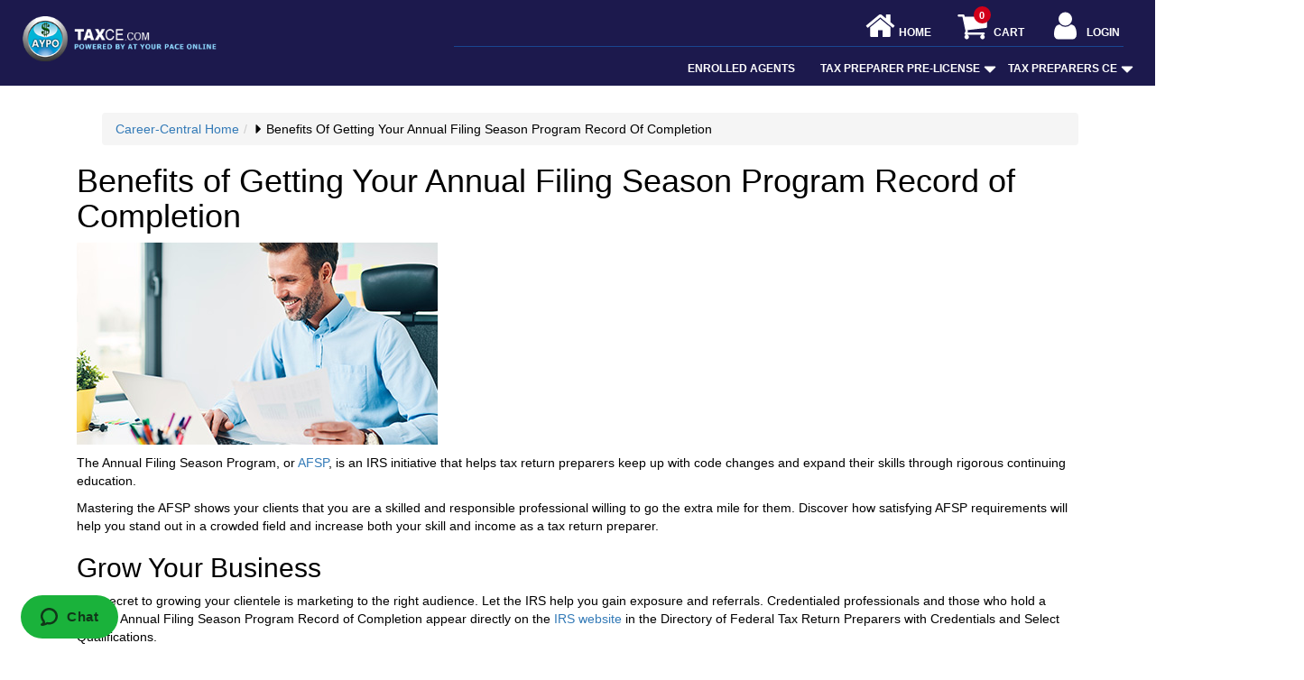

--- FILE ---
content_type: text/html; charset=UTF-8
request_url: https://www.taxce.com/career-central/annual-filing-season-program-record-of-completion-benefits
body_size: 27935
content:
<!doctype html>
  <html lang="en">
    <head>
      <meta charset="utf-8">
      <meta http-equiv="X-UA-Compatible" content="IE=edge"><script type="text/javascript">(window.NREUM||(NREUM={})).init={ajax:{deny_list:["bam.nr-data.net"]}};(window.NREUM||(NREUM={})).loader_config={licenseKey:"NRJS-7d7876048ab2193dd04",applicationID:"572027753",browserID:"572027926"};;/*! For license information please see nr-loader-rum-1.302.0.min.js.LICENSE.txt */
(()=>{var e,t,r={122:(e,t,r)=>{"use strict";r.d(t,{a:()=>i});var n=r(944);function i(e,t){try{if(!e||"object"!=typeof e)return(0,n.R)(3);if(!t||"object"!=typeof t)return(0,n.R)(4);const r=Object.create(Object.getPrototypeOf(t),Object.getOwnPropertyDescriptors(t)),a=0===Object.keys(r).length?e:r;for(let o in a)if(void 0!==e[o])try{if(null===e[o]){r[o]=null;continue}Array.isArray(e[o])&&Array.isArray(t[o])?r[o]=Array.from(new Set([...e[o],...t[o]])):"object"==typeof e[o]&&"object"==typeof t[o]?r[o]=i(e[o],t[o]):r[o]=e[o]}catch(e){r[o]||(0,n.R)(1,e)}return r}catch(e){(0,n.R)(2,e)}}},154:(e,t,r)=>{"use strict";r.d(t,{OF:()=>c,RI:()=>i,WN:()=>u,bv:()=>a,gm:()=>o,mw:()=>s,sb:()=>d});var n=r(863);const i="undefined"!=typeof window&&!!window.document,a="undefined"!=typeof WorkerGlobalScope&&("undefined"!=typeof self&&self instanceof WorkerGlobalScope&&self.navigator instanceof WorkerNavigator||"undefined"!=typeof globalThis&&globalThis instanceof WorkerGlobalScope&&globalThis.navigator instanceof WorkerNavigator),o=i?window:"undefined"!=typeof WorkerGlobalScope&&("undefined"!=typeof self&&self instanceof WorkerGlobalScope&&self||"undefined"!=typeof globalThis&&globalThis instanceof WorkerGlobalScope&&globalThis),s=Boolean("hidden"===o?.document?.visibilityState),c=/iPad|iPhone|iPod/.test(o.navigator?.userAgent),d=c&&"undefined"==typeof SharedWorker,u=((()=>{const e=o.navigator?.userAgent?.match(/Firefox[/\s](\d+\.\d+)/);Array.isArray(e)&&e.length>=2&&e[1]})(),Date.now()-(0,n.t)())},163:(e,t,r)=>{"use strict";r.d(t,{j:()=>T});var n=r(384),i=r(741);var a=r(555);r(860).K7.genericEvents;const o="experimental.resources",s="register",c=e=>{if(!e||"string"!=typeof e)return!1;try{document.createDocumentFragment().querySelector(e)}catch{return!1}return!0};var d=r(614),u=r(944),l=r(122);const f="[data-nr-mask]",g=e=>(0,l.a)(e,(()=>{const e={feature_flags:[],experimental:{allow_registered_children:!1,resources:!1},mask_selector:"*",block_selector:"[data-nr-block]",mask_input_options:{color:!1,date:!1,"datetime-local":!1,email:!1,month:!1,number:!1,range:!1,search:!1,tel:!1,text:!1,time:!1,url:!1,week:!1,textarea:!1,select:!1,password:!0}};return{ajax:{deny_list:void 0,block_internal:!0,enabled:!0,autoStart:!0},api:{get allow_registered_children(){return e.feature_flags.includes(s)||e.experimental.allow_registered_children},set allow_registered_children(t){e.experimental.allow_registered_children=t},duplicate_registered_data:!1},distributed_tracing:{enabled:void 0,exclude_newrelic_header:void 0,cors_use_newrelic_header:void 0,cors_use_tracecontext_headers:void 0,allowed_origins:void 0},get feature_flags(){return e.feature_flags},set feature_flags(t){e.feature_flags=t},generic_events:{enabled:!0,autoStart:!0},harvest:{interval:30},jserrors:{enabled:!0,autoStart:!0},logging:{enabled:!0,autoStart:!0},metrics:{enabled:!0,autoStart:!0},obfuscate:void 0,page_action:{enabled:!0},page_view_event:{enabled:!0,autoStart:!0},page_view_timing:{enabled:!0,autoStart:!0},performance:{capture_marks:!1,capture_measures:!1,capture_detail:!0,resources:{get enabled(){return e.feature_flags.includes(o)||e.experimental.resources},set enabled(t){e.experimental.resources=t},asset_types:[],first_party_domains:[],ignore_newrelic:!0}},privacy:{cookies_enabled:!0},proxy:{assets:void 0,beacon:void 0},session:{expiresMs:d.wk,inactiveMs:d.BB},session_replay:{autoStart:!0,enabled:!1,preload:!1,sampling_rate:10,error_sampling_rate:100,collect_fonts:!1,inline_images:!1,fix_stylesheets:!0,mask_all_inputs:!0,get mask_text_selector(){return e.mask_selector},set mask_text_selector(t){c(t)?e.mask_selector="".concat(t,",").concat(f):""===t||null===t?e.mask_selector=f:(0,u.R)(5,t)},get block_class(){return"nr-block"},get ignore_class(){return"nr-ignore"},get mask_text_class(){return"nr-mask"},get block_selector(){return e.block_selector},set block_selector(t){c(t)?e.block_selector+=",".concat(t):""!==t&&(0,u.R)(6,t)},get mask_input_options(){return e.mask_input_options},set mask_input_options(t){t&&"object"==typeof t?e.mask_input_options={...t,password:!0}:(0,u.R)(7,t)}},session_trace:{enabled:!0,autoStart:!0},soft_navigations:{enabled:!0,autoStart:!0},spa:{enabled:!0,autoStart:!0},ssl:void 0,user_actions:{enabled:!0,elementAttributes:["id","className","tagName","type"]}}})());var p=r(154),m=r(324);let h=0;const v={buildEnv:m.F3,distMethod:m.Xs,version:m.xv,originTime:p.WN},b={appMetadata:{},customTransaction:void 0,denyList:void 0,disabled:!1,harvester:void 0,isolatedBacklog:!1,isRecording:!1,loaderType:void 0,maxBytes:3e4,obfuscator:void 0,onerror:void 0,ptid:void 0,releaseIds:{},session:void 0,timeKeeper:void 0,registeredEntities:[],jsAttributesMetadata:{bytes:0},get harvestCount(){return++h}},y=e=>{const t=(0,l.a)(e,b),r=Object.keys(v).reduce((e,t)=>(e[t]={value:v[t],writable:!1,configurable:!0,enumerable:!0},e),{});return Object.defineProperties(t,r)};var _=r(701);const w=e=>{const t=e.startsWith("http");e+="/",r.p=t?e:"https://"+e};var x=r(836),k=r(241);const S={accountID:void 0,trustKey:void 0,agentID:void 0,licenseKey:void 0,applicationID:void 0,xpid:void 0},A=e=>(0,l.a)(e,S),R=new Set;function T(e,t={},r,o){let{init:s,info:c,loader_config:d,runtime:u={},exposed:l=!0}=t;if(!c){const e=(0,n.pV)();s=e.init,c=e.info,d=e.loader_config}e.init=g(s||{}),e.loader_config=A(d||{}),c.jsAttributes??={},p.bv&&(c.jsAttributes.isWorker=!0),e.info=(0,a.D)(c);const f=e.init,m=[c.beacon,c.errorBeacon];R.has(e.agentIdentifier)||(f.proxy.assets&&(w(f.proxy.assets),m.push(f.proxy.assets)),f.proxy.beacon&&m.push(f.proxy.beacon),e.beacons=[...m],function(e){const t=(0,n.pV)();Object.getOwnPropertyNames(i.W.prototype).forEach(r=>{const n=i.W.prototype[r];if("function"!=typeof n||"constructor"===n)return;let a=t[r];e[r]&&!1!==e.exposed&&"micro-agent"!==e.runtime?.loaderType&&(t[r]=(...t)=>{const n=e[r](...t);return a?a(...t):n})})}(e),(0,n.US)("activatedFeatures",_.B),e.runSoftNavOverSpa&&=!0===f.soft_navigations.enabled&&f.feature_flags.includes("soft_nav")),u.denyList=[...f.ajax.deny_list||[],...f.ajax.block_internal?m:[]],u.ptid=e.agentIdentifier,u.loaderType=r,e.runtime=y(u),R.has(e.agentIdentifier)||(e.ee=x.ee.get(e.agentIdentifier),e.exposed=l,(0,k.W)({agentIdentifier:e.agentIdentifier,drained:!!_.B?.[e.agentIdentifier],type:"lifecycle",name:"initialize",feature:void 0,data:e.config})),R.add(e.agentIdentifier)}},234:(e,t,r)=>{"use strict";r.d(t,{W:()=>a});var n=r(836),i=r(687);class a{constructor(e,t){this.agentIdentifier=e,this.ee=n.ee.get(e),this.featureName=t,this.blocked=!1}deregisterDrain(){(0,i.x3)(this.agentIdentifier,this.featureName)}}},241:(e,t,r)=>{"use strict";r.d(t,{W:()=>a});var n=r(154);const i="newrelic";function a(e={}){try{n.gm.dispatchEvent(new CustomEvent(i,{detail:e}))}catch(e){}}},261:(e,t,r)=>{"use strict";r.d(t,{$9:()=>d,BL:()=>s,CH:()=>g,Dl:()=>_,Fw:()=>y,PA:()=>h,Pl:()=>n,Tb:()=>l,U2:()=>a,V1:()=>k,Wb:()=>x,bt:()=>b,cD:()=>v,d3:()=>w,dT:()=>c,eY:()=>p,fF:()=>f,hG:()=>i,k6:()=>o,nb:()=>m,o5:()=>u});const n="api-",i="addPageAction",a="addToTrace",o="addRelease",s="finished",c="interaction",d="log",u="noticeError",l="pauseReplay",f="recordCustomEvent",g="recordReplay",p="register",m="setApplicationVersion",h="setCurrentRouteName",v="setCustomAttribute",b="setErrorHandler",y="setPageViewName",_="setUserId",w="start",x="wrapLogger",k="measure"},289:(e,t,r)=>{"use strict";r.d(t,{GG:()=>a,Qr:()=>s,sB:()=>o});var n=r(878);function i(){return"undefined"==typeof document||"complete"===document.readyState}function a(e,t){if(i())return e();(0,n.sp)("load",e,t)}function o(e){if(i())return e();(0,n.DD)("DOMContentLoaded",e)}function s(e){if(i())return e();(0,n.sp)("popstate",e)}},324:(e,t,r)=>{"use strict";r.d(t,{F3:()=>i,Xs:()=>a,xv:()=>n});const n="1.302.0",i="PROD",a="CDN"},374:(e,t,r)=>{r.nc=(()=>{try{return document?.currentScript?.nonce}catch(e){}return""})()},384:(e,t,r)=>{"use strict";r.d(t,{NT:()=>o,US:()=>u,Zm:()=>s,bQ:()=>d,dV:()=>c,pV:()=>l});var n=r(154),i=r(863),a=r(910);const o={beacon:"bam.nr-data.net",errorBeacon:"bam.nr-data.net"};function s(){return n.gm.NREUM||(n.gm.NREUM={}),void 0===n.gm.newrelic&&(n.gm.newrelic=n.gm.NREUM),n.gm.NREUM}function c(){let e=s();return e.o||(e.o={ST:n.gm.setTimeout,SI:n.gm.setImmediate||n.gm.setInterval,CT:n.gm.clearTimeout,XHR:n.gm.XMLHttpRequest,REQ:n.gm.Request,EV:n.gm.Event,PR:n.gm.Promise,MO:n.gm.MutationObserver,FETCH:n.gm.fetch,WS:n.gm.WebSocket},(0,a.i)(...Object.values(e.o))),e}function d(e,t){let r=s();r.initializedAgents??={},t.initializedAt={ms:(0,i.t)(),date:new Date},r.initializedAgents[e]=t}function u(e,t){s()[e]=t}function l(){return function(){let e=s();const t=e.info||{};e.info={beacon:o.beacon,errorBeacon:o.errorBeacon,...t}}(),function(){let e=s();const t=e.init||{};e.init={...t}}(),c(),function(){let e=s();const t=e.loader_config||{};e.loader_config={...t}}(),s()}},389:(e,t,r)=>{"use strict";function n(e,t=500,r={}){const n=r?.leading||!1;let i;return(...r)=>{n&&void 0===i&&(e.apply(this,r),i=setTimeout(()=>{i=clearTimeout(i)},t)),n||(clearTimeout(i),i=setTimeout(()=>{e.apply(this,r)},t))}}function i(e){let t=!1;return(...r)=>{t||(t=!0,e.apply(this,r))}}r.d(t,{J:()=>i,s:()=>n})},555:(e,t,r)=>{"use strict";r.d(t,{D:()=>s,f:()=>o});var n=r(384),i=r(122);const a={beacon:n.NT.beacon,errorBeacon:n.NT.errorBeacon,licenseKey:void 0,applicationID:void 0,sa:void 0,queueTime:void 0,applicationTime:void 0,ttGuid:void 0,user:void 0,account:void 0,product:void 0,extra:void 0,jsAttributes:{},userAttributes:void 0,atts:void 0,transactionName:void 0,tNamePlain:void 0};function o(e){try{return!!e.licenseKey&&!!e.errorBeacon&&!!e.applicationID}catch(e){return!1}}const s=e=>(0,i.a)(e,a)},566:(e,t,r)=>{"use strict";r.d(t,{LA:()=>s,bz:()=>o});var n=r(154);const i="xxxxxxxx-xxxx-4xxx-yxxx-xxxxxxxxxxxx";function a(e,t){return e?15&e[t]:16*Math.random()|0}function o(){const e=n.gm?.crypto||n.gm?.msCrypto;let t,r=0;return e&&e.getRandomValues&&(t=e.getRandomValues(new Uint8Array(30))),i.split("").map(e=>"x"===e?a(t,r++).toString(16):"y"===e?(3&a()|8).toString(16):e).join("")}function s(e){const t=n.gm?.crypto||n.gm?.msCrypto;let r,i=0;t&&t.getRandomValues&&(r=t.getRandomValues(new Uint8Array(e)));const o=[];for(var s=0;s<e;s++)o.push(a(r,i++).toString(16));return o.join("")}},606:(e,t,r)=>{"use strict";r.d(t,{i:()=>a});var n=r(908);a.on=o;var i=a.handlers={};function a(e,t,r,a){o(a||n.d,i,e,t,r)}function o(e,t,r,i,a){a||(a="feature"),e||(e=n.d);var o=t[a]=t[a]||{};(o[r]=o[r]||[]).push([e,i])}},607:(e,t,r)=>{"use strict";r.d(t,{W:()=>n});const n=(0,r(566).bz)()},614:(e,t,r)=>{"use strict";r.d(t,{BB:()=>o,H3:()=>n,g:()=>d,iL:()=>c,tS:()=>s,uh:()=>i,wk:()=>a});const n="NRBA",i="SESSION",a=144e5,o=18e5,s={STARTED:"session-started",PAUSE:"session-pause",RESET:"session-reset",RESUME:"session-resume",UPDATE:"session-update"},c={SAME_TAB:"same-tab",CROSS_TAB:"cross-tab"},d={OFF:0,FULL:1,ERROR:2}},630:(e,t,r)=>{"use strict";r.d(t,{T:()=>n});const n=r(860).K7.pageViewEvent},646:(e,t,r)=>{"use strict";r.d(t,{y:()=>n});class n{constructor(e){this.contextId=e}}},687:(e,t,r)=>{"use strict";r.d(t,{Ak:()=>d,Ze:()=>f,x3:()=>u});var n=r(241),i=r(836),a=r(606),o=r(860),s=r(646);const c={};function d(e,t){const r={staged:!1,priority:o.P3[t]||0};l(e),c[e].get(t)||c[e].set(t,r)}function u(e,t){e&&c[e]&&(c[e].get(t)&&c[e].delete(t),p(e,t,!1),c[e].size&&g(e))}function l(e){if(!e)throw new Error("agentIdentifier required");c[e]||(c[e]=new Map)}function f(e="",t="feature",r=!1){if(l(e),!e||!c[e].get(t)||r)return p(e,t);c[e].get(t).staged=!0,g(e)}function g(e){const t=Array.from(c[e]);t.every(([e,t])=>t.staged)&&(t.sort((e,t)=>e[1].priority-t[1].priority),t.forEach(([t])=>{c[e].delete(t),p(e,t)}))}function p(e,t,r=!0){const o=e?i.ee.get(e):i.ee,c=a.i.handlers;if(!o.aborted&&o.backlog&&c){if((0,n.W)({agentIdentifier:e,type:"lifecycle",name:"drain",feature:t}),r){const e=o.backlog[t],r=c[t];if(r){for(let t=0;e&&t<e.length;++t)m(e[t],r);Object.entries(r).forEach(([e,t])=>{Object.values(t||{}).forEach(t=>{t[0]?.on&&t[0]?.context()instanceof s.y&&t[0].on(e,t[1])})})}}o.isolatedBacklog||delete c[t],o.backlog[t]=null,o.emit("drain-"+t,[])}}function m(e,t){var r=e[1];Object.values(t[r]||{}).forEach(t=>{var r=e[0];if(t[0]===r){var n=t[1],i=e[3],a=e[2];n.apply(i,a)}})}},699:(e,t,r)=>{"use strict";r.d(t,{It:()=>a,KC:()=>s,No:()=>i,qh:()=>o});var n=r(860);const i=16e3,a=1e6,o="SESSION_ERROR",s={[n.K7.logging]:!0,[n.K7.genericEvents]:!1,[n.K7.jserrors]:!1,[n.K7.ajax]:!1}},701:(e,t,r)=>{"use strict";r.d(t,{B:()=>a,t:()=>o});var n=r(241);const i=new Set,a={};function o(e,t){const r=t.agentIdentifier;a[r]??={},e&&"object"==typeof e&&(i.has(r)||(t.ee.emit("rumresp",[e]),a[r]=e,i.add(r),(0,n.W)({agentIdentifier:r,loaded:!0,drained:!0,type:"lifecycle",name:"load",feature:void 0,data:e})))}},741:(e,t,r)=>{"use strict";r.d(t,{W:()=>a});var n=r(944),i=r(261);class a{#e(e,...t){if(this[e]!==a.prototype[e])return this[e](...t);(0,n.R)(35,e)}addPageAction(e,t){return this.#e(i.hG,e,t)}register(e){return this.#e(i.eY,e)}recordCustomEvent(e,t){return this.#e(i.fF,e,t)}setPageViewName(e,t){return this.#e(i.Fw,e,t)}setCustomAttribute(e,t,r){return this.#e(i.cD,e,t,r)}noticeError(e,t){return this.#e(i.o5,e,t)}setUserId(e){return this.#e(i.Dl,e)}setApplicationVersion(e){return this.#e(i.nb,e)}setErrorHandler(e){return this.#e(i.bt,e)}addRelease(e,t){return this.#e(i.k6,e,t)}log(e,t){return this.#e(i.$9,e,t)}start(){return this.#e(i.d3)}finished(e){return this.#e(i.BL,e)}recordReplay(){return this.#e(i.CH)}pauseReplay(){return this.#e(i.Tb)}addToTrace(e){return this.#e(i.U2,e)}setCurrentRouteName(e){return this.#e(i.PA,e)}interaction(e){return this.#e(i.dT,e)}wrapLogger(e,t,r){return this.#e(i.Wb,e,t,r)}measure(e,t){return this.#e(i.V1,e,t)}}},773:(e,t,r)=>{"use strict";r.d(t,{z_:()=>a,XG:()=>s,TZ:()=>n,rs:()=>i,xV:()=>o});r(154),r(566),r(384);const n=r(860).K7.metrics,i="sm",a="cm",o="storeSupportabilityMetrics",s="storeEventMetrics"},782:(e,t,r)=>{"use strict";r.d(t,{T:()=>n});const n=r(860).K7.pageViewTiming},836:(e,t,r)=>{"use strict";r.d(t,{P:()=>s,ee:()=>c});var n=r(384),i=r(990),a=r(646),o=r(607);const s="nr@context:".concat(o.W),c=function e(t,r){var n={},o={},u={},l=!1;try{l=16===r.length&&d.initializedAgents?.[r]?.runtime.isolatedBacklog}catch(e){}var f={on:p,addEventListener:p,removeEventListener:function(e,t){var r=n[e];if(!r)return;for(var i=0;i<r.length;i++)r[i]===t&&r.splice(i,1)},emit:function(e,r,n,i,a){!1!==a&&(a=!0);if(c.aborted&&!i)return;t&&a&&t.emit(e,r,n);var s=g(n);m(e).forEach(e=>{e.apply(s,r)});var d=v()[o[e]];d&&d.push([f,e,r,s]);return s},get:h,listeners:m,context:g,buffer:function(e,t){const r=v();if(t=t||"feature",f.aborted)return;Object.entries(e||{}).forEach(([e,n])=>{o[n]=t,t in r||(r[t]=[])})},abort:function(){f._aborted=!0,Object.keys(f.backlog).forEach(e=>{delete f.backlog[e]})},isBuffering:function(e){return!!v()[o[e]]},debugId:r,backlog:l?{}:t&&"object"==typeof t.backlog?t.backlog:{},isolatedBacklog:l};return Object.defineProperty(f,"aborted",{get:()=>{let e=f._aborted||!1;return e||(t&&(e=t.aborted),e)}}),f;function g(e){return e&&e instanceof a.y?e:e?(0,i.I)(e,s,()=>new a.y(s)):new a.y(s)}function p(e,t){n[e]=m(e).concat(t)}function m(e){return n[e]||[]}function h(t){return u[t]=u[t]||e(f,t)}function v(){return f.backlog}}(void 0,"globalEE"),d=(0,n.Zm)();d.ee||(d.ee=c)},843:(e,t,r)=>{"use strict";r.d(t,{u:()=>i});var n=r(878);function i(e,t=!1,r,i){(0,n.DD)("visibilitychange",function(){if(t)return void("hidden"===document.visibilityState&&e());e(document.visibilityState)},r,i)}},860:(e,t,r)=>{"use strict";r.d(t,{$J:()=>u,K7:()=>c,P3:()=>d,XX:()=>i,Yy:()=>s,df:()=>a,qY:()=>n,v4:()=>o});const n="events",i="jserrors",a="browser/blobs",o="rum",s="browser/logs",c={ajax:"ajax",genericEvents:"generic_events",jserrors:i,logging:"logging",metrics:"metrics",pageAction:"page_action",pageViewEvent:"page_view_event",pageViewTiming:"page_view_timing",sessionReplay:"session_replay",sessionTrace:"session_trace",softNav:"soft_navigations",spa:"spa"},d={[c.pageViewEvent]:1,[c.pageViewTiming]:2,[c.metrics]:3,[c.jserrors]:4,[c.spa]:5,[c.ajax]:6,[c.sessionTrace]:7,[c.softNav]:8,[c.sessionReplay]:9,[c.logging]:10,[c.genericEvents]:11},u={[c.pageViewEvent]:o,[c.pageViewTiming]:n,[c.ajax]:n,[c.spa]:n,[c.softNav]:n,[c.metrics]:i,[c.jserrors]:i,[c.sessionTrace]:a,[c.sessionReplay]:a,[c.logging]:s,[c.genericEvents]:"ins"}},863:(e,t,r)=>{"use strict";function n(){return Math.floor(performance.now())}r.d(t,{t:()=>n})},878:(e,t,r)=>{"use strict";function n(e,t){return{capture:e,passive:!1,signal:t}}function i(e,t,r=!1,i){window.addEventListener(e,t,n(r,i))}function a(e,t,r=!1,i){document.addEventListener(e,t,n(r,i))}r.d(t,{DD:()=>a,jT:()=>n,sp:()=>i})},908:(e,t,r)=>{"use strict";r.d(t,{d:()=>n,p:()=>i});var n=r(836).ee.get("handle");function i(e,t,r,i,a){a?(a.buffer([e],i),a.emit(e,t,r)):(n.buffer([e],i),n.emit(e,t,r))}},910:(e,t,r)=>{"use strict";r.d(t,{i:()=>a});var n=r(944);const i=new Map;function a(...e){return e.every(e=>{if(i.has(e))return i.get(e);const t="function"==typeof e&&e.toString().includes("[native code]");return t||(0,n.R)(64,e?.name||e?.toString()),i.set(e,t),t})}},944:(e,t,r)=>{"use strict";r.d(t,{R:()=>i});var n=r(241);function i(e,t){"function"==typeof console.debug&&(console.debug("New Relic Warning: https://github.com/newrelic/newrelic-browser-agent/blob/main/docs/warning-codes.md#".concat(e),t),(0,n.W)({agentIdentifier:null,drained:null,type:"data",name:"warn",feature:"warn",data:{code:e,secondary:t}}))}},990:(e,t,r)=>{"use strict";r.d(t,{I:()=>i});var n=Object.prototype.hasOwnProperty;function i(e,t,r){if(n.call(e,t))return e[t];var i=r();if(Object.defineProperty&&Object.keys)try{return Object.defineProperty(e,t,{value:i,writable:!0,enumerable:!1}),i}catch(e){}return e[t]=i,i}}},n={};function i(e){var t=n[e];if(void 0!==t)return t.exports;var a=n[e]={exports:{}};return r[e](a,a.exports,i),a.exports}i.m=r,i.d=(e,t)=>{for(var r in t)i.o(t,r)&&!i.o(e,r)&&Object.defineProperty(e,r,{enumerable:!0,get:t[r]})},i.f={},i.e=e=>Promise.all(Object.keys(i.f).reduce((t,r)=>(i.f[r](e,t),t),[])),i.u=e=>"nr-rum-1.302.0.min.js",i.o=(e,t)=>Object.prototype.hasOwnProperty.call(e,t),e={},t="NRBA-1.302.0.PROD:",i.l=(r,n,a,o)=>{if(e[r])e[r].push(n);else{var s,c;if(void 0!==a)for(var d=document.getElementsByTagName("script"),u=0;u<d.length;u++){var l=d[u];if(l.getAttribute("src")==r||l.getAttribute("data-webpack")==t+a){s=l;break}}if(!s){c=!0;var f={296:"sha512-wOb3n9Oo7XFlPj8/eeDjhAZxpAcaDdsBkC//L8axozi0po4wdPEJ2ECVlu9KEBVFgfQVL0TCY6kPzr0KcVfkBQ=="};(s=document.createElement("script")).charset="utf-8",i.nc&&s.setAttribute("nonce",i.nc),s.setAttribute("data-webpack",t+a),s.src=r,0!==s.src.indexOf(window.location.origin+"/")&&(s.crossOrigin="anonymous"),f[o]&&(s.integrity=f[o])}e[r]=[n];var g=(t,n)=>{s.onerror=s.onload=null,clearTimeout(p);var i=e[r];if(delete e[r],s.parentNode&&s.parentNode.removeChild(s),i&&i.forEach(e=>e(n)),t)return t(n)},p=setTimeout(g.bind(null,void 0,{type:"timeout",target:s}),12e4);s.onerror=g.bind(null,s.onerror),s.onload=g.bind(null,s.onload),c&&document.head.appendChild(s)}},i.r=e=>{"undefined"!=typeof Symbol&&Symbol.toStringTag&&Object.defineProperty(e,Symbol.toStringTag,{value:"Module"}),Object.defineProperty(e,"__esModule",{value:!0})},i.p="https://js-agent.newrelic.com/",(()=>{var e={374:0,840:0};i.f.j=(t,r)=>{var n=i.o(e,t)?e[t]:void 0;if(0!==n)if(n)r.push(n[2]);else{var a=new Promise((r,i)=>n=e[t]=[r,i]);r.push(n[2]=a);var o=i.p+i.u(t),s=new Error;i.l(o,r=>{if(i.o(e,t)&&(0!==(n=e[t])&&(e[t]=void 0),n)){var a=r&&("load"===r.type?"missing":r.type),o=r&&r.target&&r.target.src;s.message="Loading chunk "+t+" failed.\n("+a+": "+o+")",s.name="ChunkLoadError",s.type=a,s.request=o,n[1](s)}},"chunk-"+t,t)}};var t=(t,r)=>{var n,a,[o,s,c]=r,d=0;if(o.some(t=>0!==e[t])){for(n in s)i.o(s,n)&&(i.m[n]=s[n]);if(c)c(i)}for(t&&t(r);d<o.length;d++)a=o[d],i.o(e,a)&&e[a]&&e[a][0](),e[a]=0},r=self["webpackChunk:NRBA-1.302.0.PROD"]=self["webpackChunk:NRBA-1.302.0.PROD"]||[];r.forEach(t.bind(null,0)),r.push=t.bind(null,r.push.bind(r))})(),(()=>{"use strict";i(374);var e=i(566),t=i(741);class r extends t.W{agentIdentifier=(0,e.LA)(16)}var n=i(860);const a=Object.values(n.K7);var o=i(163);var s=i(908),c=i(863),d=i(261),u=i(241),l=i(944),f=i(701),g=i(773);function p(e,t,i,a){const o=a||i;!o||o[e]&&o[e]!==r.prototype[e]||(o[e]=function(){(0,s.p)(g.xV,["API/"+e+"/called"],void 0,n.K7.metrics,i.ee),(0,u.W)({agentIdentifier:i.agentIdentifier,drained:!!f.B?.[i.agentIdentifier],type:"data",name:"api",feature:d.Pl+e,data:{}});try{return t.apply(this,arguments)}catch(e){(0,l.R)(23,e)}})}function m(e,t,r,n,i){const a=e.info;null===r?delete a.jsAttributes[t]:a.jsAttributes[t]=r,(i||null===r)&&(0,s.p)(d.Pl+n,[(0,c.t)(),t,r],void 0,"session",e.ee)}var h=i(687),v=i(234),b=i(289),y=i(154),_=i(384);const w=e=>y.RI&&!0===e?.privacy.cookies_enabled;function x(e){return!!(0,_.dV)().o.MO&&w(e)&&!0===e?.session_trace.enabled}var k=i(389),S=i(699);class A extends v.W{constructor(e,t){super(e.agentIdentifier,t),this.agentRef=e,this.abortHandler=void 0,this.featAggregate=void 0,this.onAggregateImported=void 0,this.deferred=Promise.resolve(),!1===e.init[this.featureName].autoStart?this.deferred=new Promise((t,r)=>{this.ee.on("manual-start-all",(0,k.J)(()=>{(0,h.Ak)(e.agentIdentifier,this.featureName),t()}))}):(0,h.Ak)(e.agentIdentifier,t)}importAggregator(e,t,r={}){if(this.featAggregate)return;let n;this.onAggregateImported=new Promise(e=>{n=e});const a=async()=>{let a;await this.deferred;try{if(w(e.init)){const{setupAgentSession:t}=await i.e(296).then(i.bind(i,305));a=t(e)}}catch(e){(0,l.R)(20,e),this.ee.emit("internal-error",[e]),(0,s.p)(S.qh,[e],void 0,this.featureName,this.ee)}try{if(!this.#t(this.featureName,a,e.init))return(0,h.Ze)(this.agentIdentifier,this.featureName),void n(!1);const{Aggregate:i}=await t();this.featAggregate=new i(e,r),e.runtime.harvester.initializedAggregates.push(this.featAggregate),n(!0)}catch(e){(0,l.R)(34,e),this.abortHandler?.(),(0,h.Ze)(this.agentIdentifier,this.featureName,!0),n(!1),this.ee&&this.ee.abort()}};y.RI?(0,b.GG)(()=>a(),!0):a()}#t(e,t,r){if(this.blocked)return!1;switch(e){case n.K7.sessionReplay:return x(r)&&!!t;case n.K7.sessionTrace:return!!t;default:return!0}}}var R=i(630),T=i(614);class E extends A{static featureName=R.T;constructor(e){var t;super(e,R.T),this.setupInspectionEvents(e.agentIdentifier),t=e,p(d.Fw,function(e,r){"string"==typeof e&&("/"!==e.charAt(0)&&(e="/"+e),t.runtime.customTransaction=(r||"http://custom.transaction")+e,(0,s.p)(d.Pl+d.Fw,[(0,c.t)()],void 0,void 0,t.ee))},t),this.ee.on("api-send-rum",(e,t)=>(0,s.p)("send-rum",[e,t],void 0,this.featureName,this.ee)),this.importAggregator(e,()=>i.e(296).then(i.bind(i,108)))}setupInspectionEvents(e){const t=(t,r)=>{t&&(0,u.W)({agentIdentifier:e,timeStamp:t.timeStamp,loaded:"complete"===t.target.readyState,type:"window",name:r,data:t.target.location+""})};(0,b.sB)(e=>{t(e,"DOMContentLoaded")}),(0,b.GG)(e=>{t(e,"load")}),(0,b.Qr)(e=>{t(e,"navigate")}),this.ee.on(T.tS.UPDATE,(t,r)=>{(0,u.W)({agentIdentifier:e,type:"lifecycle",name:"session",data:r})})}}var N=i(843),j=i(878),I=i(782);class O extends A{static featureName=I.T;constructor(e){super(e,I.T),y.RI&&((0,N.u)(()=>(0,s.p)("docHidden",[(0,c.t)()],void 0,I.T,this.ee),!0),(0,j.sp)("pagehide",()=>(0,s.p)("winPagehide",[(0,c.t)()],void 0,I.T,this.ee)),this.importAggregator(e,()=>i.e(296).then(i.bind(i,350))))}}class P extends A{static featureName=g.TZ;constructor(e){super(e,g.TZ),y.RI&&document.addEventListener("securitypolicyviolation",e=>{(0,s.p)(g.xV,["Generic/CSPViolation/Detected"],void 0,this.featureName,this.ee)}),this.importAggregator(e,()=>i.e(296).then(i.bind(i,623)))}}new class extends r{constructor(e){var t;(super(),y.gm)?(this.features={},(0,_.bQ)(this.agentIdentifier,this),this.desiredFeatures=new Set(e.features||[]),this.desiredFeatures.add(E),this.runSoftNavOverSpa=[...this.desiredFeatures].some(e=>e.featureName===n.K7.softNav),(0,o.j)(this,e,e.loaderType||"agent"),t=this,p(d.cD,function(e,r,n=!1){if("string"==typeof e){if(["string","number","boolean"].includes(typeof r)||null===r)return m(t,e,r,d.cD,n);(0,l.R)(40,typeof r)}else(0,l.R)(39,typeof e)},t),function(e){p(d.Dl,function(t){if("string"==typeof t||null===t)return m(e,"enduser.id",t,d.Dl,!0);(0,l.R)(41,typeof t)},e)}(this),function(e){p(d.nb,function(t){if("string"==typeof t||null===t)return m(e,"application.version",t,d.nb,!1);(0,l.R)(42,typeof t)},e)}(this),function(e){p(d.d3,function(){e.ee.emit("manual-start-all")},e)}(this),this.run()):(0,l.R)(21)}get config(){return{info:this.info,init:this.init,loader_config:this.loader_config,runtime:this.runtime}}get api(){return this}run(){try{const e=function(e){const t={};return a.forEach(r=>{t[r]=!!e[r]?.enabled}),t}(this.init),t=[...this.desiredFeatures];t.sort((e,t)=>n.P3[e.featureName]-n.P3[t.featureName]),t.forEach(t=>{if(!e[t.featureName]&&t.featureName!==n.K7.pageViewEvent)return;if(this.runSoftNavOverSpa&&t.featureName===n.K7.spa)return;if(!this.runSoftNavOverSpa&&t.featureName===n.K7.softNav)return;const r=function(e){switch(e){case n.K7.ajax:return[n.K7.jserrors];case n.K7.sessionTrace:return[n.K7.ajax,n.K7.pageViewEvent];case n.K7.sessionReplay:return[n.K7.sessionTrace];case n.K7.pageViewTiming:return[n.K7.pageViewEvent];default:return[]}}(t.featureName).filter(e=>!(e in this.features));r.length>0&&(0,l.R)(36,{targetFeature:t.featureName,missingDependencies:r}),this.features[t.featureName]=new t(this)})}catch(e){(0,l.R)(22,e);for(const e in this.features)this.features[e].abortHandler?.();const t=(0,_.Zm)();delete t.initializedAgents[this.agentIdentifier]?.features,delete this.sharedAggregator;return t.ee.get(this.agentIdentifier).abort(),!1}}}({features:[E,O,P],loaderType:"lite"})})()})();</script>
      <meta name="viewport" content="width=device-width, initial-scale=1, maximum-scale=1, user-scalable=no">

      <title>Annual Filing Season Program Record of Completion Benefits | TaxCE</title>
      <meta name="description" content="Completing your Annual Filing Season Program training opens doors that will help you grow your business and help clients. Learn how to earn your certificate.">
      <meta name="keyword" content="">
      <meta name="author" content="At Your Pace Online">

    <meta property='og:url' content='https://www.taxce.com/career-central/annual-filing-season-program-record-of-completion-benefits'/><meta property="og:site_name" content="TaxCE.com"/><meta property="og:type" content="website"/><meta property="og:title" content="Annual Filing Season Program Record of Completion Benefits | TaxCE"/><meta property="og:description" content="Completing your Annual Filing Season Program training opens doors that will help you grow your business and help clients. Learn how to earn your certificate."/><meta property="og:image" content="https://www.taxce.com/assets/img/og/image_resource_106.jpg"/><script type='text/javascript'>
            window.onload = function() {
                if(window.location.href.indexOf('register') > -1 ||
                    window.location.href.indexOf('checkout') > -1){
                    if ('scrollRestoration' in history) {
                      // Back off, browser, I got this...
                      history.scrollRestoration = 'manual';
                    } else {
                        setTimeout(function() {
            			    scrollTo(0, 0);
            		    }, 0);
                    }
                }
            	
        	}
            </script>
            <script>
				var http 			= "https://www.taxce.com";
				var locationPath 	= "";
				var page 			= "career-central"
			</script><link href="https://www.taxce.com/career-central/annual-filing-season-program-record-of-completion-benefits" rel="canonical" />
      <!-- ****** Favicons ****** -->
      <link rel="apple-touch-icon" sizes="180x180" href="/apple-touch-icon.png?v=7kbw6w5P3g">
      <link rel="icon" type="image/png" sizes="32x32" href="/favicon-32x32.png?v=7kbw6w5P3g">
      <link rel="icon" type="image/png" sizes="16x16" href="/favicon-16x16.png?v=7kbw6w5P3g">
      <link rel="manifest" href="/site.webmanifest?v=7kbw6w5P3g">
      <link rel="mask-icon" href="/safari-pinned-tab.svg?v=7kbw6w5P3g" color="#5bbad5">
      <link rel="shortcut icon" href="/favicon.ico?v=7kbw6w5P3g">
      <meta name="msapplication-TileColor" content="#2d89ef">
      <meta name="theme-color" content="#ffffff">

              
      <!-- Header Global HTML Snippet -->
<!-- Google Tag Manager -->
<script>(function(w,d,s,l,i){w[l]=w[l]||[];w[l].push({'gtm.start':
new Date().getTime(),event:'gtm.js'});var f=d.getElementsByTagName(s)[0],
j=d.createElement(s),dl=l!='dataLayer'?'&l='+l:'';j.async=true;j.src=
'https://www.googletagmanager.com/gtm.js?id='+i+dl;f.parentNode.insertBefore(j,f);
})(window,document,'script','dataLayer','GTM-K24Q79N');</script>
<!-- End Google Tag Manager -->


<!-- END Header Global HTML Snippet -->
<script role="globalJS">var aypoJS                        = [];
aypoJS.sale                       = [];
aypoJS.customer                   = [];
aypoJS.transaction                = [];
window.dataLayer                  = window.dataLayer || [];
aypoJS.enableGoogleOptIn          = 0;
aypoJS.googleMerchantId           = 141599998;
aypoJS.googleOptInEstimatedDays   = 14;
aypoJS.sale.itemCount             = "0";
aypoJS.sale.total                 = "0.00";
aypoJS.sale.couponTotal           = "0";
aypoJS.sale.addonTotal            = "0";
aypoJS.sale.courseId              = "";
aypoJS.sale.courseName            = "";
aypoJS.sale.courseCatName         = "N/A";
aypoJS.sale.courseCatId           = "N/A";
aypoJS.sale.testMode              = "0";
aypoJS.customer.returningUser     = "false";
aypoJS.customer.isAdmin           = "false";
aypoJS.customer.mdl_id            = "";
aypoJS.customer.customer_id       = "";
aypoJS.customer.email             = "";
aypoJS.transaction                = {
                "transactionId":        "P0",
                "transactionTotal":     0.00,
                "transactionProducts":  []
            };</script><script type='text/javascript' src='//platform-api.sharethis.com/js/sharethis.js#property=5ceeea7c76407d0012e03520&product='inline-share-buttons' async='async'></script>    </head>
    <body data-spy="scroll" data-target="#sidebar" >
        <!-- Body Global HTML Snippet -->
<!-- Google Tag Manager (noscript) -->
<noscript><iframe src="https://www.googletagmanager.com/ns.html?id=GTM-K24Q79N"
height="0" width="0" style="display:none;visibility:hidden"></iframe></noscript>
<!-- End Google Tag Manager (noscript) -->
<!-- END Body Global HTML Snippet -->        <iframe style="display:none;" id="rakutenIframe" src="https://www.atyourpaceonline.com/rakuten.php" width="0px" height="0px"></iframe>
      <script>
        
                var allowedOrigins = ["https:\/\/www.ayporealestate.com","https:\/\/www.aypotech.com","https:\/\/www.ccblicense.com","https:\/\/www.micontractortraining.com","https:\/\/www.onlineautodealered.com","https:\/\/www.tradesmance.com","https:\/\/www.vacontractortraining.com","https:\/\/www.wicontractortraining.com","https:\/\/www.einsurancetraining.com","https:\/\/www.taxce.com","https:\/\/www.yourpace.com","https:\/\/www.atyourpaceonline.com"];
        
        (function () {
          window.onload = function () {
            var onMessage = function onMessage(payload, event) {
              var data = payload.data;
              
              switch (payload.method) {
                case 'storage#get':
                  var existingRakutenObj = data ? JSON.parse(data) : false;
                  var website = "taxce";
                  var ranMID = "";
                  var ranSiteID = "";
                  var ranEAID = "";
                  var now = new Date(); // Stop execution if no ranMID and no existingRakutenObj
        
                  if (ranMID.length === 0 && !existingRakutenObj) {
                    return false;
                  } // If we have no _GET params but have an existingRakutenObj
                  else if (ranMID.length === 0 && existingRakutenObj) {
                      var then = new Date(Date.parse(existingRakutenObj.expires)); // Check that current site is false meaning it has not 
                      // been loaded once (ie we have gone to a new site)
        
                      if (!existingRakutenObj.websites[website] && now < then) {
                        existingRakutenObj.websites[website] = true;
                        cross.setData('aypo_rakuten', existingRakutenObj);
                        goToUpdatedGetParams(existingRakutenObj.query_params);
                      }
                    } // If we have _GET params
                    else if (ranMID.length && ranSiteID.length && ranEAID.length) {
                        // If we do not have an existingRakutenObj or the website is not set then we create 
                        // a new rakutenObj and store
                        if (existingRakutenObj === false 
                        || existingRakutenObj.websites === undefined 
                        || existingRakutenObj.websites[website] === undefined ) {
                          // Create new object
                          var rakutenObj = {
                            query_params: {
                              ranMID: ranMID,
                              ranSiteID: ranSiteID,
                              ranEAID: ranEAID
                            },
                            expires: new Date(new Date().getTime() + 15 * 24 * 60 * 60 * 1000),
                            //expires in 15 days
                            websites: {}
                          };
                          rakutenObj.websites[website] = true;
                          cross.setData('aypo_rakuten', rakutenObj);
                        }
                      }
        
                  break;
        
                default:
                  break;
              }
            };
        
            var iframe = document.getElementById('rakutenIframe');
            var cross = new CrossOriginLocalStorage(window, iframe, allowedOrigins, onMessage);
            cross.getData('aypo_rakuten');
          };
        })();
            </script>
    
    
   <style>
.container {
    padding-right: 15px;
    padding-left: 15px;
    margin-right: auto;
    margin-left: auto
}
.container-fluid {
    padding-right: 15px;
    padding-left: 15px;
    margin-right: auto;
    margin-left: auto
}
* {
    margin: 0;
    padding: 0;
    -webkit-box-sizing: border-box;
    box-sizing: border-box;
    font-family: Arial, Helvetica, sans-serif;
}

/* Course Builder custom items*/
[data-coursebuilder] {
	font-size: 14px;
}

div.page-wrapper .coursebuilder_html ul, div.page-wrapper .coursebuilder_html li{
    padding:0;
    margin:0.3em;
}

div.page-wrapper .coursebuilder_html h1, div.page-wrapper .coursebuilder_html .aypo-h1,
div.page-wrapper .coursebuilder_html h2, div.page-wrapper .coursebuilder_html .aypo-h2,
div.page-wrapper .coursebuilder_html h3, div.page-wrapper .coursebuilder_html .aypo-h3,
div.page-wrapper .coursebuilder_html h4, div.page-wrapper .coursebuilder_html .aypo-h4,
div.page-wrapper .coursebuilder_html h5, div.page-wrapper .coursebuilder_html .aypo-h5,
div.page-wrapper .coursebuilder_html h6, div.page-wrapper .coursebuilder_html .aypo-h6{
    color: inherit;
    width:initial;
    text-align: inherit;
	font-weight: initial;
	margin: 1ex 0;
	padding: 0;
	text-transform: inherit;
	border:initial;
}


/* header tag size progression*/
div.page-wrapper .coursebuilder_html h1, div.page-wrapper .coursebuilder_html .aypo-h1 {
	font-size: 35px;
}

div.page-wrapper .coursebuilder_html h2, div.page-wrapper .coursebuilder_html .aypo-h2 {
	font-size: 29px;
}

div.page-wrapper .coursebuilder_html h3, div.page-wrapper .coursebuilder_html .aypo-h3 {
	font-size: 25px;
}
div.page-wrapper .coursebuilder_html h4, div.page-wrapper .coursebuilder_html .aypo-h4 {
	font-size: 21px;
}
div.page-wrapper .coursebuilder_html h5, div.page-wrapper .coursebuilder_html .aypo-h5 {
	font-size: 18px;
}
div.page-wrapper .coursebuilder_html h6, div.page-wrapper .coursebuilder_html .aypo-h6 {
	font-size: 14px;
}
div.page-wrapper .coursebuilder_html ul, div.page-wrapper .coursebuilder_html ol {
	margin-left: 2em;
}



@keyframes ckw {
    0% {
        transform: rotate(0deg);
    }
    100% {
        transform: rotate(360deg);
    }
}

@media (min-width:768px) {
    .container {
        width: 750px
    }
}

@media (min-width:992px) {
    .container {
        width: 970px
    }
}

@media (min-width:1200px) {
    .container {
        width: 1170px
    }
}


:root {
    font-size: 10px
}

@media screen and (max-width: 576px) {
    :root {
        font-size:9px
    }
}

body {
    overflow-x: hidden;
    font-size: 14px;
}
img {
    vertical-align: middle;
}

html {
    scroll-behavior: smooth
}

.page-wrapper {
    min-width: 320px;
    -webkit-box-sizing: border-box;
    box-sizing: border-box;

    color: #000
}

.page-wrapper a {
    text-decoration: none
}

.page-wrapper ul {
    margin-bottom: 0
}

.page-wrapper header ul li {
    display: inline-block;
    list-style: none;
    padding: 8px 0;
}

.container {
    margin: 0 auto;
    max-width: 1280px;
    width: 100%;
    padding-left: 25px;
    padding-right: 25px
}


.wrap-fixed {
    width: 100vw;
    height: 100vh;
    position: fixed;
    background: rgba(0,0,0,0.5);
    top: 0;
    left: 0;
    z-index: 999;
    cursor: pointer
}

.logo-mob {
    display: none
}

.modal { display: none; }

.breadcrumb {
    padding: 8px 15px;
    margin-bottom: 20px;
    list-style: none;
    background-color: #f5f5f5;
    border-radius: 4px;
    font-size: 14px;
}
.breadcrumb>li {
    display: inline-block;
}

.h1, h1 {
    font-size: 36px;
}
.h2,
h2 {
    font-size: 30px
}

.h3,
h3 {
    font-size: 24px
}

.h4,
h4 {
    font-size: 18px
}

hr {
    margin-top: 20px;
    margin-bottom: 20px;
    border: 0;
    border-top: 1px solid #eee;
}

/*NOTE if you edit these footer items, also edit the variants inside footer.php*/
.footer .page-header {
    font-size: 20px;
    line-height: 1.1;
}
.page-header {
    padding-bottom: 9px;
    margin: 40px 0 20px;
    border-bottom: 1px solid #eee;
}

.footer {
    background-color: #00324A;
    border-color: #00324A;
    background-image: -webkit-gradient(linear, left 0%, left 100%, from(#009FEF), to(#00324A));
    background-image: -webkit-linear-gradient(top, #009FEF, 0%, #015A86 50%, #00324A, 100%);
    background-image: -moz-linear-gradient(top, #009FEF 0%, #015A86 50%, #00324A 100%);
    background-image: linear-gradient(to bottom, #009FEF 0%, #015A86 50%, #00324A 100%);
    color: #fff;
}
footer {
    position: relative;
    bottom: 0em;
    padding-bottom: 50px;
}


.page-wrapper .header-one {
    background: #1c194d;
    color: #fff;
    flex-wrap: wrap;
    padding: 6px 25px 2px;
    position: relative;
    display: -webkit-box;
    display: -ms-flexbox;
    display: flex;
    z-index:10;
}

 /* IE9 and IE10 rule sets go here */  
@media screen and (min-width:0\0) {  
    /* header is broken on tdubs IE 10, this fixes it -ms-flexbox isn't working in IE 10 */
    .page-wrapper .header-one {
        display: block; 
    }
}

.page-wrapper .header-one .container {
    position: relative;
    display: -webkit-box;
    display: -ms-flexbox;
    display: flex;
    -ms-flex-wrap: wrap;
    flex-wrap: wrap;
    padding: 6px 25px 2px;
    z-index: 99;
    max-width: 100%
}

.page-wrapper .header-one .logo {
    width: 303px;
}

.page-wrapper .header-one .logo img {
    max-height: 62px;
    position: absolute;
    padding-top: 0.85em;
}

/* show as 1 px as the lazyloading is initing */
.page-wrapper .header-one .logo img.lazyload {
    width:1px;
}

.page-wrapper .header-one a,.page-wrapper .header-one a:focus {
    color: #fff
}

.page-wrapper .header-one a:hover,.page-wrapper .header-one a:focus:hover {
    color: #73f1ff
}

.page-wrapper .header-one a:hover svg,.page-wrapper .header-one a:focus:hover svg {
    fill: #73f1ff
}

.page-wrapper .header-one a svg,.page-wrapper .header-one a:focus svg {
    fill: #fff
}

.page-wrapper .header-one a:hover,.page-wrapper .header-one a:focus:hover {
    fill: #73f1ff
}

.header-one .js-categoryHeader a svg {
    bottom: 0px;
    position: absolute;
}

.page-wrapper .header-one .nav-top {
    position: relative;
    -webkit-box-flex: 1;
    -ms-flex: 1 50%;
    flex: 1 50%;
    display: -webkit-box;
    display: -ms-flexbox;
    display: flex;
    -webkit-box-pack: end;
    -ms-flex-pack: end;
    justify-content: flex-end;
    font-size: 12px;

    font-weight: 600;
    text-transform: uppercase
}

.page-wrapper .header-one .nav-top:after {
    position: absolute;
    content: "";
    border-bottom: 1px solid #194590;
    top: 45px;
    right: 10px;
    width: 85%;
    height: 1px
}

.page-wrapper .header-one .nav-top a {
    padding: 14px;
    line-height: 20px;
    position: relative;
    bottom: 3px;
}

.page-wrapper .header-one .nav-top a:hover .quantity {
    color: #fff
}

.page-wrapper .header-one .nav-top svg {
    margin-right: 3px;
    vertical-align: text-bottom;
        margin-bottom: -3px;
}

.page-wrapper .header-one .nav-top li.js-categoryHeader svg {
    margin-top:12px;
    position: relative;
}

.page-wrapper .header-one .nav-top .quantity {
    position: absolute;
    display: inline-block;
    text-align: center;
    padding: 0 7px;
    font-size: 11px;
    left: 2.9em;
    top: -0.7em;
    z-index: 9;
}

.page-wrapper .header-one .nav-top .quantity:hover {
    color: #fff
}

.page-wrapper .header-one .nav-top .quantity:after {
    position: absolute;
    z-index: -1;
    content: "";
    width: 19px;
    height: 19px;
    background: #d20019;
    border-radius: 50%;
    top: 0;
    left: 1px
}

.page-wrapper .header-one .nav-top li>.sub-menu .divider {
    padding: 0px;
    height: 1px;
    margin: 9px 0;
    overflow: hidden;
    background-color: #e5e5e5;
}

.page-wrapper .header-one nav {
    position: relative;
    margin-left: auto;
    -webkit-box-flex: 1;
    -ms-flex: 1 100%;
    flex: 1 100%
}

.page-wrapper .header-one .menu {
    display: -webkit-box;
    display: -ms-flexbox;
    display: flex;
    -webkit-box-pack: end;
    -ms-flex-pack: end;
    justify-content: flex-end
}

.page-wrapper .header-one .menu li a {
    position: relative;
    font-size: 12px;
    font-weight: 600;
    text-transform: uppercase;
    padding: 0 14px;
    white-space: nowrap
}

.page-wrapper .header-one .menu li.js-categoryHeader > a {
    margin-right:0.25em;
}

.page-wrapper .header-one .menu li a:before {
    opacity: 0;
    visibility: hidden;
    position: absolute;
    content: "";
    width: 20px;
    height: 20px;
    background: -o-linear-gradient(45deg, #2c4788, #2c4788 50%, transparent 50%, transparent 100%);
    background: linear-gradient(45deg, #2c4788, #2c4788 50%, transparent 50%, transparent 100%);
    bottom: -25px;
    left: 0;
    right: 0;
    margin: auto;
    -webkit-transform: rotate(135deg);
    -ms-transform: rotate(135deg);
    transform: rotate(135deg);
    -webkit-transition: visibility 0s linear .5s,opacity .5s linear;
    -moz-transition: visibility 0s linear .5s,opacity .5s linear;
    -ms-transition: visibility 0s linear .5s,opacity .5s linear;
    -o-transition: visibility 0s linear .5s,opacity .5s linear;
    transition: visibility 0s linear .5s,opacity .5s linear
}

.page-wrapper .header-one .menu li a i {
    position: relative;
    margin-left: 6px;
    bottom: 3px
}

.page-wrapper .header-one .menu li>.sub-menu,
.page-wrapper .header-one .nav-top li>.sub-menu {
    position: absolute;
    background: #2c4788;
    padding: 25px;
    top: 40px;
    opacity: 0;
    visibility: hidden;
    display:none;
    left: 0;
    width: 100%;
    z-index: 110;
    display: -webkit-box;
    display: -ms-flexbox;
    display: flex;
    -ms-flex-wrap: wrap;
    flex-wrap: wrap;
    -webkit-transition: visibility 0s linear .5s,opacity .15s linear;
    -moz-transition: visibility 0s linear .5s,opacity .15s linear;
    -ms-transition: visibility 0s linear .5s,opacity .15s linear;
    -o-transition: visibility 0s linear .5s,opacity .15s linear;
    transition: visibility 0s linear .5s,opacity .15s linear
}

.page-wrapper .header-one .nav-top li>.sub-menu {
    left: calc(100% - 17em);
    width: 17em;
    padding: 25px 3px;
}

html body .page-wrapper .header-one .nav-top li>.sub-menu li {
    width: 100%;
}

.page-wrapper .header-one .menu li>.sub-menu li,
.page-wrapper .header-one .nav-top li>.sub-menu li {
    display: block;
    padding: 4px;
}

.page-wrapper .header-one .menu li>.sub-menu li a,
.page-wrapper .header-one .nav-top li>.sub-menu li a {
    font-size: 12px
}

@media screen and (max-width: 1000px) {
    .page-wrapper .header-one .menu li>.sub-menu li,
    .page-wrapper .header-one .nav-top li>.sub-menu li {
        padding: 4px 0;
    }
}
@media screen and (max-width: 950px){
    .page-wrapper .header-one .menu li>.sub-menu.desktop-menu-open{
        padding: 25px 0;
    }
    .page-wrapper .header-one .menu li>.sub-menu li,
    .page-wrapper .header-one .nav-top li>.sub-menu li {
        display: flex;
    }
    .page-wrapper .header-one .menu li>.sub-menu.nav-double-column li,
    .page-wrapper .header-one .nav-top li>.sub-menu.nav-double-column li {
        display: block;
    }
}
@media screen and (max-width: 800px){
    .page-wrapper .header-one .menu li>.sub-menu li a, 
    .page-wrapper .header-one .nav-top li>.sub-menu li a {
        font-size: 1.1rem;
    }
}

.page-wrapper .header-one .menu li>.sub-menu li a:after,.page-wrapper .header-one .menu li>.sub-menu li a:before,
.page-wrapper .header-one .nav-top li>.sub-menu li a:after,.page-wrapper .header-one .nav-top li>.sub-menu li a:before {
    display: none
}

.page-wrapper .header-one .menu li:hover a:before,
.page-wrapper .header-one .nav-top li:hover a:before,
.page-wrapper .header-one .menu li.openNav a:before{
    visibility: visible;
    opacity: 1;
    -webkit-transition-delay: 0s;
    -o-transition-delay: 0s;
    transition-delay: 0s
}

.page-wrapper .header-one .menu li .sub-menu.desktop-menu-open,
.page-wrapper .header-one .nav-top li .sub-menu.desktop-menu-open {
    visibility: visible;
    display:flex;
    opacity: 1;
    z-index: 100;
    -webkit-transition-delay: 0s;
    -o-transition-delay: 0s;
    transition-delay: 0s;
    justify-content: flex-start;
    align-items: center;
}

.page-wrapper .header-one .menu li>.sub-menu.desktop-menu-open {
    max-height: 30rem;
    height: auto;
    flex-direction: column;
    text-align: center;
    right: 0;
    left: auto;
}

/* if IE force height */
@media screen and (-ms-high-contrast: active), (-ms-high-contrast: none) {
  .page-wrapper .header-one .menu li>.sub-menu.desktop-menu-open {
    height:30rem;
  }
}

.page-wrapper .header-one .menu li>.sub-menu.nav-single-column {
    width: auto;
    right: auto;
    position: absolute;
	left: auto;
	flex-direction: column;
	max-height: 31rem;
}

.page-wrapper .header-one .menu li>.sub-menu.nav-double-column {
    width: 50%;
    position: absolute;
	left: auto;
	flex-direction: column;
}
@media screen and (max-width: 950px) {
    .page-wrapper .header-one .menu li>.sub-menu.nav-double-column {
        width: 55%;
        padding: 25px 0;
    }
}
.page-wrapper .header-one .js-menu {
    display: none
}

.page-wrapper .header-one .nav-toggle {
    display: none
}

.page-wrapper .header-one #pull { padding: 5px; }

.cross { padding:8px; }

.js-menu .js-categoryHeader .svg { display: none; }

.svg { vertical-align:top; }

html > body .hidden { display: none; }


.btn-group-vertical>.btn-group:after,
.btn-group-vertical>.btn-group:before,
.btn-toolbar:after,
.btn-toolbar:before,
.clearfix:after,
.clearfix:before,
.container-fluid:after,
.container-fluid:before,
.container:after,
.container:before,
.dl-horizontal dd:after,
.dl-horizontal dd:before,
.form-horizontal .form-group:after,
.form-horizontal .form-group:before,
.modal-footer:after,
.modal-footer:before,
.modal-header:after,
.modal-header:before,
.nav:after,
.nav:before,
.navbar-collapse:after,
.navbar-collapse:before,
.navbar-header:after,
.navbar-header:before,
.navbar:after,
.navbar:before,
.pager:after,
.pager:before,
.panel-body:after,
.panel-body:before,
.row:after,
.row:before {
    display: table;
    content: " "
}

.btn-group-vertical>.btn-group:after,
.btn-toolbar:after,
.clearfix:after,
.container-fluid:after,
.container:after,
.dl-horizontal dd:after,
.form-horizontal .form-group:after,
.modal-footer:after,
.modal-header:after,
.nav:after,
.navbar-collapse:after,
.navbar-header:after,
.navbar:after,
.pager:after,
.panel-body:after,
.row:after {
    clear: both
}

.col-lg-1,
.col-lg-10,
.col-lg-11,
.col-lg-12,
.col-lg-2,
.col-lg-3,
.col-lg-4,
.col-lg-5,
.col-lg-6,
.col-lg-7,
.col-lg-8,
.col-lg-9,
.col-md-1,
.col-md-10,
.col-md-11,
.col-md-12,
.col-md-2,
.col-md-3,
.col-md-4,
.col-md-5,
.col-md-6,
.col-md-7,
.col-md-8,
.col-md-9,
.col-sm-1,
.col-sm-10,
.col-sm-11,
.col-sm-12,
.col-sm-2,
.col-sm-3,
.col-sm-4,
.col-sm-5,
.col-sm-6,
.col-sm-7,
.col-sm-8,
.col-sm-9,
.col-xs-1,
.col-xs-10,
.col-xs-11,
.col-xs-12,
.col-xs-2,
.col-xs-3,
.col-xs-4,
.col-xs-5,
.col-xs-6,
.col-xs-7,
.col-xs-8,
.col-xs-9 {
    position: relative;
    min-height: 1px;
    padding-right: 15px;
    padding-left: 15px
}

.topSpan {
    margin: 1.2em 1em;
    font-size: 0.70em;
}

.bannerImg {
    margin-top: 0.8em;
    margin-bottom: 0.8em;
    max-width: 3em;
}

.text-center {
    text-align: center;
}

.sme_affiliate_display{
    text-align: center;
    padding: 7px;
    background-color:white;
    position: relative;
    z-index:1;
}

/*Blog and CC popup styles*/
.round-modal{
  display:relative;
  margin:0 auto;
  color: #FFF;
  text-align: center;
  border-radius:400px;
  padding:20px 20px;
  height:400px;
  width:400px;
  background:#1c194d;
}
.round-modal h3{
  font-weight: bold;
  margin-top: 12px;
}
.round-modal img{
  width:60px;
}
.round-modal .modal-body{
    padding:6px 12px;
  }
#blogCtaModalDismiss,#ccCtaModalDismiss{
  position: absolute;
  right:90px;
  top:25px;
  z-index:1001;
  border-radius:12px;
  width:24px;
  height:24px;
  text-align: center;
  line-height: 24px;
  cursor: pointer;
}
#blogCtaModalDismiss:hover,#ccCtaModalDismiss:hover{
  background-color: #204d74;
}

#blogCtaModalCouponBody,#ccCtaModalCouponBody{
    margin-top:110px;
}

@media only screen and (max-width: 400px) {
  .round-modal .modal-body{
    padding:6px 12px;
  }
  .round-modal h3{
    font-size: 1em;
    margin-top: 8px;
    margin-bottom: 3px;
  }
  .round-modal p{
    margin:0;
  }
  .round-modal{
    border-radius:280px;
    padding:4px 4px;
    height:280px;
    width:280px;
  }
  .round-modal img{
    width:40px;
  }
  #blogCtaModalDismiss,#ccCtaModalDismiss{
    right:80px;
    top:15px;
  }
  .round-modal .form-group{
    margin-bottom: 6px;
  }
}
/*END Blog and CC popup styles*/

@media screen and (max-width: 1600px) {
    .page-wrapper .header-one .nav-top:after {
        width:80%;
    }
}
@media screen and (max-width: 1250px) {
    .page-wrapper .header-one .nav-top:after {
        width:75%;
    }
}
@media screen and (max-width: 990px) {
    .page-wrapper .header-one .nav-top:after {
        width:68%;
    }
}
@media (max-width: 900px) {
    div.page-wrapper .course__text ul, div.page-wrapper .course__text li{
        padding:0;
        margin:0;
    }
}
@media (max-width: 767px) {
    .hidden-xs {
        display: none!important;
    }
}
@media screen and (max-width: 768px) {
    .page-wrapper .header-one .logo {
        display: none
    }
    
    .page-wrapper .header-one .logo-mob {
        display: block;
        position: absolute;
        bottom: 18px;
        z-index:100;
    }
    
    .page-wrapper .header-one nav {
        display:none
    }

    .page-wrapper .header-one .js-menu {
        position: absolute;
        top: 0;
        right: 0;
        width: 60%;
        z-index: 99999999999;
        height: 100vh;
    }

    .page-wrapper .header-one .nav-toggle {
        display: block
    }

    .page-wrapper .header-one .nav-top {
        -webkit-box-flex: 1;
        -ms-flex: 1 100%;
        flex: 1 100%;
        padding-top: 24px;
        -webkit-box-pack: center;
        -ms-flex-pack: justify;
        justify-content: center
    }

    .page-wrapper .header-one .nav-top:after {
        display: none
    }

    .page-wrapper .header-one .logo {
        margin: auto
    }

    .page-wrapper .header-one #pull {
        bottom: 25px;
        right: 25px;
        top: 1.85em;
    }

    .page-wrapper .header-one .nav-toggle {
        position: absolute;
        z-index: 999;
        cursor: pointer
    }

    .page-wrapper .header-one .nav-toggle span {
        position: relative;
        display: block;
        width: 28px;
        height: 2px;
        border-radius: 1px;
        background: #fff;
        margin: 5px auto
    }

    .page-wrapper .header-one .nav-toggle span:nth-child(2) {
        top: 1px
    }

    .page-wrapper .header-one .nav-toggle span:nth-of-type(3) {
        top: 2px;
        -webkit-transition: all 200ms ease-in-out;
        -moz-transition: all 200ms ease-in-out;
        -ms-transition: all 200ms ease-in-out;
        -o-transition: all 200ms ease-in-out;
        transition: all 200ms ease-in-out
    }

    .page-wrapper .header-one .cross {
        top: 12px;
        right: 12px
    }

    .page-wrapper .header-one .cross span {
        background: #1c275e;
        width: 20px
    }

    .page-wrapper .header-one .cross:hover {
        opacity: 0.5
    }

    .page-wrapper .header-one .cross span:nth-of-type(1) {
        top: 6px;
        -webkit-transform: rotate(45deg);
        -ms-transform: rotate(45deg);
        transform: rotate(45deg)
    }

    .page-wrapper .header-one .cross span:nth-of-type(2) {
        background-color: transparent
    }

    .page-wrapper .header-one .cross span:nth-of-type(3) {
        top: -8px;
        -webkit-transform: rotate(-45deg);
        -ms-transform: rotate(-45deg);
        transform: rotate(-45deg)
    }

    .page-wrapper .slinky-menu {
        overflow: hidden;
        -webkit-transform: translateZ(0);
        transform: translateZ(0)
    }

    .page-wrapper .slinky-menu>ul {
        left: 0 ;
        position: relative;
        -webkit-transform: translateZ(0);
        transform: translateZ(0)
    }

    .page-wrapper .slinky-menu ul {
        width: 100%
    }

    .page-wrapper .slinky-menu ul>li {
        display: block;
        -webkit-transition: all 0.3s ease-in-out;
        -moz-transition: all 0.3s ease-in-out;
        -ms-transition: all 0.3s ease-in-out;
        -o-transition: all 0.3s ease-in-out;
        transition: all 0.3s ease-in-out
    }

    .page-wrapper .slinky-menu ul>li:hover {
        background: rgba(65,169,223,0.5)
    }

    .page-wrapper .slinky-menu ul>li:nth-of-type(1) {
        background: rgba(255,255,255,0.95);
        padding-left: 15px;
        font-size: 15px;
        font-weight: 700;
    }

    .page-wrapper .slinky-menu ul>li:nth-of-type(1) a {
        color: #000
    }

    .page-wrapper .slinky-menu ul>li:nth-of-type(1) a:focus:hover {
        color: #000
    }

    .page-wrapper .slinky-menu a {
        display: -webkit-box;
        display: -ms-flexbox;
        display: flex;
        -webkit-box-align: center;
        -ms-flex-align: center;
        align-items: center;
        text-transform: uppercase
    }

    .page-wrapper .slinky-menu a span {
        position: relative;
        -webkit-box-flex: 1;
        -ms-flex: 1;
        flex: 1;
        line-height: 1.4;
        z-index: 995
    }

    .page-wrapper .slinky-menu li ul {
        display: none;
        left: 100%;
        position: absolute;
        top: 0;
        right: 0
    }

    .page-wrapper .slinky-menu .header {
        display: -webkit-box;
        display: -ms-flexbox;
        display: flex
    }

    .page-wrapper .slinky-menu .header .title {
        -webkit-box-flex: 1;
        -ms-flex: 1;
        flex: 1;
        line-height: 1.4;
        margin: 0;
        -webkit-box-ordinal-group: 2;
        -ms-flex-order: 1;
        order: 1;
        color: #000;
        padding: 25px
    }

    .page-wrapper .slinky-theme-default {
        background: rgba(27,33,88,0.95)
    }

    .page-wrapper .slinky-theme-default .title {
        text-transform: uppercase
    }

    .page-wrapper .slinky-theme-default a:not(.back) {
        color: #fff;
        padding: 25px;
        border-bottom: 1px solid rgba(255,255,255,0.2)
    }

    .page-wrapper .slinky-theme-default .next::after,.page-wrapper .slinky-theme-default .back::before {
        background-size: 1em;
        content: '';
        height: 1em;
        opacity: 1;
        -webkit-transition: 200ms;
        -o-transition: 200ms;
        transition: 200ms;
        width: 1em;
        background: url("/assets/img/arrow-right-white.svg") center no-repeat
    }

    .page-wrapper .slinky-theme-default .back::before {
        padding:8px;
        background: url("/assets/img/arrow-left-dark.svg") center no-repeat
    }

    .page-wrapper .slinky-theme-default .back:hover::before {
        opacity: 0.5
    }

    .page-wrapper .slinky-theme-default .next:active::after,.page-wrapper .slinky-theme-default .back:active::before {
        opacity: 0.5
    }
    
    .page-wrapper .header-one .nav-top li>.sub-menu {
        left: calc(100% - 25em);
        top: 6em;
    }
}
@media screen and (max-width: 640px) {
    .page-wrapper .header-one .nav-top li>.sub-menu {
        left: calc(100% - 21em);
        top: 6em;
    }
    .sme_affiliate_display{
        font-size: 11px;
    }
}
@media screen and (max-width: 480px) {
    .page-wrapper .header-one .logo-mob {
        position: inherit;
        bottom: inherit;
    }
    .page-wrapper .header-one .container {
        -webkit-box-align:center;
        -ms-flex-align: center;
        align-items: center
    }

    .page-wrapper .header-one .js-menu {
        width: 80%
    }


    .page-wrapper .header-one .nav-top {
        -webkit-box-flex: 1;
        -ms-flex: 1 50%;
        flex: 1 50%;
        padding-top: 0
    }

    .page-wrapper .header-one .nav-top .mob-none {
        display: none
    }

    .page-wrapper .header-one .nav-top li:first-child {
        display: none
    }

    .page-wrapper .header-one #pull {
        bottom: auto;
        top: 0.5em;
    }
    
    .page-wrapper .header-one .nav-top li>.sub-menu {
        left: calc(100% - 17em);
        width: 17em;
        top: 4em;
    }
    
    .breadCrumb .customBreadcrumb span:not(:first-child):before {
        vertical-align: middle;
    }
}
@media screen and (max-width: 440px) {
    .page-wrapper .header-one .js-menu {
        width: 85%
    }
}
@media screen and (max-width: 400px) {
    .page-wrapper .header-one .js-menu {
        width: 90%
    }
    .sme_affiliate_display{
        font-size: 9px;
    }
}
@media screen and (max-width: 340px) {
    .page-wrapper .header-one .nav-top {
        justify-content: left;
    }
}

</style>
    <div class="page-wrapper">
	<header class="header-one">
			<a href="https://www.taxce.com" class="logo">
			    			        <img src="/assets/img/logos/taxce_full.png" alt="TaxCE.com Powered by At Your Pace Online." style="">
			    			    
			</a>
			<a href="https://www.taxce.com" class="logo-mob"><img src="/assets/img/logo.png" alt="TaxCE.com"></a>
			<ul class="nav-top">
				<li>
				    <a href="https://www.taxce.com">
				       <svg style="" class="svg" width="35" height="35" viewBox="0 0 1792 1792" xmlns="http://www.w3.org/2000/svg"><path d="M1472 992v480q0 26-19 45t-45 19h-384v-384h-256v384h-384q-26 0-45-19t-19-45v-480q0-1 .5-3t.5-3l575-474 575 474q1 2 1 6zm223-69l-62 74q-8 9-21 11h-3q-13 0-21-7l-692-577-692 577q-12 8-24 7-13-2-21-11l-62-74q-8-10-7-23.5t11-21.5l719-599q32-26 76-26t76 26l244 204v-195q0-14 9-23t23-9h192q14 0 23 9t9 23v408l219 182q10 8 11 21.5t-7 23.5z" fill="white"/></svg><span class="mob-none">home</span>
				    </a>
				</li>
				<li>
				    <a href="https://www.taxce.com/anet_store/register.php">
				        <svg style="" class="svg" width="35" height="35" viewBox="0 0 1792 1792" xmlns="http://www.w3.org/2000/svg"><path d="M704 1536q0 52-38 90t-90 38-90-38-38-90 38-90 90-38 90 38 38 90zm896 0q0 52-38 90t-90 38-90-38-38-90 38-90 90-38 90 38 38 90zm128-1088v512q0 24-16.5 42.5t-40.5 21.5l-1044 122q13 60 13 70 0 16-24 64h920q26 0 45 19t19 45-19 45-45 19h-1024q-26 0-45-19t-19-45q0-11 8-31.5t16-36 21.5-40 15.5-29.5l-177-823h-204q-26 0-45-19t-19-45 19-45 45-19h256q16 0 28.5 6.5t19.5 15.5 13 24.5 8 26 5.5 29.5 4.5 26h1201q26 0 45 19t19 45z" fill="white"/></svg>				        <span class="mob-none">cart </span>
				        <span class="quantity">0</span>
				    </a>
				</li>
								<li data-role="studentLogin"><a href="#" data-role="showLoginModal"><svg style="" class="svg" width="35" height="35" viewBox="0 0 1792 1792" xmlns="http://www.w3.org/2000/svg"><path d="M1536 1399q0 109-62.5 187t-150.5 78h-854q-88 0-150.5-78t-62.5-187q0-85 8.5-160.5t31.5-152 58.5-131 94-89 134.5-34.5q131 128 313 128t313-128q76 0 134.5 34.5t94 89 58.5 131 31.5 152 8.5 160.5zm-256-887q0 159-112.5 271.5t-271.5 112.5-271.5-112.5-112.5-271.5 112.5-271.5 271.5-112.5 271.5 112.5 112.5 271.5z" fill="white"/></svg> Login</a></li>			</ul>
			<nav>
				<ul class="menu">
				                        <li><a href="https://www.taxce.com/enrolled-agents-continuing-education">Enrolled Agents</a></li><li class="js-categoryHeader"><a href="#" onclick="return false;">Tax Preparer Pre-License<svg style="" class="svg" width="22" height="22" viewBox="0 0 1792 1792" xmlns="http://www.w3.org/2000/svg"><path d="M1408 1088q0 26-19 45l-448 448q-19 19-45 19t-45-19l-448-448q-19-19-19-45t19-45 45-19h896q26 0 45 19t19 45z" fill="white"/></svg></a><ul class="sub-menu nav-single-column js-dynamic-position"><div class="cross nav-toggle close-menu"><span></span><span></span><span></span></div><li><a href="https://www.taxce.com/oregon-tax-preparer">Oregon</a></li></ul></li><li class="js-categoryHeader"><a href="#" onclick="return false;">Tax Preparers CE<svg style="" class="svg" width="22" height="22" viewBox="0 0 1792 1792" xmlns="http://www.w3.org/2000/svg"><path d="M1408 1088q0 26-19 45l-448 448q-19 19-45 19t-45-19l-448-448q-19-19-19-45t19-45 45-19h896q26 0 45 19t19 45z" fill="white"/></svg></a><ul class="sub-menu nav-single-column js-dynamic-position"><div class="cross nav-toggle close-menu"><span></span><span></span><span></span></div><li><a href="https://www.taxce.com/annual-filing-season-program">Annual Filing Season Program (AFSP)</a></li><li><a href="https://www.taxce.com/california-tax-preparer-continuing-education">California</a></li><li><a href="https://www.taxce.com/oregon-tax-preparer-continuing-education">Oregon</a></li></ul></li>				</ul>
			</nav>

			<a href="#" id="pull"  class="nav-toggle"><span></span><span></span><span></span></a>
			<div id="wrap-menu"></div>
			<div class="js-menu" id="js-menu">
				<ul>
					<div  class="cross nav-toggle"><span></span><span></span><span></span></div>
					<li>
					    <a href="#">Menu</a>
						
                        <li><a href="https://www.taxce.com/enrolled-agents-continuing-education">Enrolled Agents</a></li><li class="js-categoryHeader"><a href="#" onclick="return false;">Tax Preparer Pre-License<svg style="" class="svg" width="22" height="22" viewBox="0 0 1792 1792" xmlns="http://www.w3.org/2000/svg"><path d="M1408 1088q0 26-19 45l-448 448q-19 19-45 19t-45-19l-448-448q-19-19-19-45t19-45 45-19h896q26 0 45 19t19 45z" fill="white"/></svg></a><ul class="sub-menu nav-single-column js-dynamic-position"><div class="cross nav-toggle close-menu"><span></span><span></span><span></span></div><li><a href="https://www.taxce.com/oregon-tax-preparer">Oregon</a></li></ul></li><li class="js-categoryHeader"><a href="#" onclick="return false;">Tax Preparers CE<svg style="" class="svg" width="22" height="22" viewBox="0 0 1792 1792" xmlns="http://www.w3.org/2000/svg"><path d="M1408 1088q0 26-19 45l-448 448q-19 19-45 19t-45-19l-448-448q-19-19-19-45t19-45 45-19h896q26 0 45 19t19 45z" fill="white"/></svg></a><ul class="sub-menu nav-single-column js-dynamic-position"><div class="cross nav-toggle close-menu"><span></span><span></span><span></span></div><li><a href="https://www.taxce.com/annual-filing-season-program">Annual Filing Season Program (AFSP)</a></li><li><a href="https://www.taxce.com/california-tax-preparer-continuing-education">California</a></li><li><a href="https://www.taxce.com/oregon-tax-preparer-continuing-education">Oregon</a></li></ul></li>					</li>
				</ul>
			</div>

	</header>

       
          
<style>
.cc-container {
  margin-top:30px;
}

.cc-title {
  margin-top:0em;
  margin-bottom:0em;
}

.cc-categories-header {
  font-size: 18px;
  padding-bottom:10px;
}

.breadcrumb>li+li:before {
  content: "";
	padding: 0px;
}
.breadcrumb > li:last-child > a {
	color: black;
	text-decoration: none;
  pointer-events: none;
}

.page-title {
  background-color:#3f4348;
  background-image:url("https://www.taxce.com/assets/img/cc-bg-top.jpg");
  background-size:cover;
  color:#fff;
  text-align:center;
}
.page-title .container {
  padding-top:110px;
  padding-bottom:100px;
}
.page-title h1 {
  font-size:35px;
}
.page-title p {
  font-size:16px;
}
.blog .container {
  padding-top:30px;
}
.blog .container.paginate-footer {
  padding-top:0px;
  padding-bottom:60px;
}
.blog__top {
  display:-webkit-box;
  display:-ms-flexbox;
  display:flex;
  -webkit-box-pack:justify;
  -ms-flex-pack:justify;
  justify-content:space-between;
  -webkit-box-align:center;
  -ms-flex-align:center;
  align-items:center;
}
.blog__top h2 {
  font-size:16px;
  margin:0;
}
.blog select {
  -webkit-appearance:none;
  -moz-appearance:none;
  appearance:none;
  border:none;
  max-width:179px;
  width:100%;
  height:36px;
  border-radius:3px;
  border:1px solid #7cd3f7;
  background-color:#fff;
  color:#474747;
  font-size:16px;
  padding-left:10px;
  cursor:pointer;
}
.blog select::-ms-expand {
  display:none;
}
.blog__item .container {
  display:-webkit-box;
  display:-ms-flexbox;
  display:flex;
  -ms-flex-wrap:wrap;
  flex-wrap:wrap
}
.blog__item .container>div {
  -webkit-box-flex:1;
  -ms-flex:1 1 34%;
  flex:1 1 34%;
  padding-bottom:60px;
}
.blog__item .container>div:nth-child(odd) {
  margin-right:20px;
}
.blog__item img {
  width:100%;
  height:auto;
}
.blog__item h3 {
  color:#000;
  font-size:29px;
  margin-top:30px;
  margin-bottom:30px;
}
.blog__item p {
  color:#646464;
  font-size:16px;
  margin-bottom:30px;
}
.blog__item .btn {
  display:block;
  max-width:219px;
  padding:10px 0 9px 0;
  border:1px solid #46b0e4;
  background:#fff;
  color:#46b0e4;
  font-size:16px;
  text-transform:uppercase;
  text-align:center;
}
.blog__item .btn:hover {
  background:#46b0e4;
  color:#fff;
}
.blog__item-link:hover,.blog__item-link:active {
  text-decoration:none;
}
.blog__item-link:hover p {
  color:#2137ba;
}
.blog__item-link:hover h3 {
  color:#2137ba;
}
.blog-container {
  max-width:1170px;
  width:100%;
  padding:0 30px;
}
.blog-container p span img {
  display:block;
  max-width:570px;
  width:100%;
  height:auto;
  margin:auto;
}
.cc-page-btn {
  width:50px;
}
.h1, .h2, .h3, h1, h2, h3 {
    margin-top: 20px;
    margin-bottom: 10px;
}
.h1, h1 {
  font-size: 36px;
  font-weight: 500;
  line-height: 1.1;
}
p {
    margin: 0 0 10px;
}
@media screen and (max-width: 768px) {
  .blog__item h3 {
    font-size:25px;
  }
}
@media screen and (max-width: 576px) {
  .blog__item .container>div {
    -webkit-box-flex:1;-ms-flex:1 1 100%;
    flex:1 1 100%;margin:0 auto
  }
  .blog__item .container>div:nth-child(odd) {
    margin-right:0;
  }
  .blog__item .btn {
    margin:auto;
  }
}
</style>


<section class="blog">
 <div class="container blog-container">
    <div><ul class="breadcrumb" itemscope itemtype="http://schema.org/BreadcrumbList"><li itemprop="itemListElement" itemscope itemtype="http://schema.org/ListItem"><a href="https://www.taxce.com/career-central/" itemprop="item"><span itemprop="name">Career-Central Home</span><meta itemprop="position" content="1" /></a></li><li itemprop="itemListElement" itemscope itemtype="http://schema.org/ListItem"><svg style="" class="svg" width="17" height="20" viewBox="0 0 1792 1792" xmlns="http://www.w3.org/2000/svg"><path d="M1152 896q0 26-19 45l-448 448q-19 19-45 19t-45-19-19-45v-896q0-26 19-45t45-19 45 19l448 448q19 19 19 45z" fill="black"/></svg><a href="https://www.taxce.com/career-central/annual-filing-season-program-record-of-completion-benefits" itemprop="item"><span itemprop="name">Benefits Of Getting Your Annual Filing Season Program Record Of Completion</span></a><meta itemprop="position" content="2" /></li></ul></div>    <div><h1>Benefits of Getting Your Annual Filing Season Program Record of Completion</h1><div class="sharethis-inline-share-buttons"></div><div class="cc_content cc_article"><p><p><img src="../../../../assets/resources/careercentralassetsimg/accountant.jpg" alt="Accountant" width="400" height="224" /></p>
<p class="MsoNormal">The Annual Filing Season Program, or <a href="https://www.irs.gov/tax-professionals/annual-filing-season-program">AFSP</a>, is an IRS initiative that helps tax return preparers keep up with code changes and expand their skills through rigorous continuing education.</p>
<p class="MsoNormal">Mastering the AFSP shows your clients that you are a skilled and responsible professional willing to go the extra mile for them. Discover how satisfying AFSP requirements will help you stand out in a crowded field and increase both your skill and income as a tax return preparer.</p>
<h2>Grow Your Business</h2>
<p>The secret to growing your clientele is marketing to the right audience. Let the IRS help you gain exposure and referrals. Credentialed professionals and those who hold a current Annual Filing Season Program Record of Completion appear directly on the <a href="https://irs.treasury.gov/rpo/rpo.jsf">IRS website</a> in the Directory of Federal Tax Return Preparers with Credentials and Select Qualifications.&nbsp;</p>
<p class="MsoNormal">The IRS directory puts your name in front of taxpayers searching for skilled professionals who can help them file their returns.&nbsp;Every visitor to the database is a qualified lead &mdash; a customer actively looking to purchase a service you provide.</p>
<p>You can also use your AFSP certification in your own marketing materials. That may be as simple as framing the certificate for your office or including your certification on your business card, website, social media, and other marketing materials.&nbsp;</p>
<h2>Earn the Ability to Represent Your Clients</h2>
<p class="MsoNormal">AFSP certification bestows limited <a href="https://www.irs.gov/tax-professionals/understanding-tax-return-preparer-credentials-and-qualifications">representation rights</a> to tax preparers. Give your clients the peace of mind that comes from knowing you will be there to help them deal with revenue agents, customer service representatives, and other IRS employees. Dealing with the IRS can be scary for your clients, and holding a current Record of Completion lets you stand beside them as they deal with stressful IRS interactions.</p>
<p class="MsoNormal">If you are not a CPA, enrolled agent, or attorney, the Annual Filing Season Program is the only way to gain limited practice rights. Without an appropriate AFSP certificate, you can&rsquo;t represent your clients before the IRS at all. That can erode trust, damage your customer retention rate, lead to unsatisfied clients, and even cost you negative reviews (either online or by word of mouth).</p>
<h2>Distinguish Yourself from Other Tax Preparers</h2>
<p>Trust is a key ingredient of the positive client-preparer relationship. When a client sees an AFSP Record of Completion, they have one more reason to trust you as a knowledgeable tax professional.&nbsp;</p>
<p>The <a href="https://www.irs.gov/tax-professionals/return-preparer-office-federal-tax-return-preparer-statistics">IRS reports</a> that there are more than 770,000 individuals with current Preparer Tax Identification Numbers (PTINs) as of September 2023. If you strip out all the attorneys, CPAs, and enrolled agents, that means there are over 480,000 non-credentialed tax preparers in the United States.</p>
<p>Less than 8% of all preparers (credentialed and non-credentialed) hold a 2023 Annual Filing Season Program Record of Completion. By earning your certificate, you join a select group that sets you apart from the vast majority of your colleagues.</p>
<p><!-- [if !supportLineBreakNewLine]-->The program requires a current PTIN, a commitment to the standards of section 10.51 and Subpart B of Treasury Department <a href="https://www.irs.gov/pub/irs-pdf/pcir230.pdf">Circular 230</a>, and 18 hours of a mix of <a href="../../../../annual-filing-season-program">approved continuing education</a> credits (15 for certain <a href="https://www.irs.gov/tax-professionals/reduced-requirements-for-exempt-individuals-for-the-annual-filing-season-program-record-of-completion">exempt preparers</a>). Your AFSP certificate demonstrates your diligence as a tax professional and your commitment to keeping up with an ever-changing body of filing requirements.<!--[endif]--></p>
<p class="MsoNormal">What better way to distinguish yourself than with an official vote of confidence from the IRS?</p>
<h2>Keep Informed on Changing Tax Law</h2>
<p>U.S. <a href="https://www.irs.gov/privacy-disclosure/tax-code-regulations-and-official-guidance">tax law</a> changes every year. Sometimes the tax code changes a lot all at once, and sometimes there are small adjustments. The Internal Revenue Code (IRC) can be found in <a href="http://uscode.house.gov/browse/prelim@title26&amp;edition=prelim">Title 26</a> of the United States Code. Similarly, Treasury Regulations can be found in <a href="https://www.ecfr.gov/current/title-26">Title 26</a> of the Code of Federal Regulations.&nbsp;</p>
<p>And that&rsquo;s just the start of the important tax guidance available. Keeping track of changes to every facet of new tax regulations all by yourself would be a nightmare.</p>
<p class="MsoNormal">Fortunately, the Annual Filing Season Program helps you keep abreast of changes through the continuing education requirement. Tax preparers who want to pursue AFSP certification must satisfy the following CE requirements:</p>
<ul>
<li class="MsoNormal">6 hours of the Annual Federal Tax Refresher (AFTR) course (exempt individuals can substitute 3 hours on federal tax law updates)
<ul>
<li class="MsoNormal">Enrolled agents are unable to receive credit from the AFTR course</li>
</ul>
</li>
<li class="MsoNormal">10 hours on federal tax law</li>
<li class="MsoNormal">2 hours on ethics</li>
</ul>
<p>&nbsp;</p>
<p class="MsoNormal">TaxCE is an IRS-approved provider of <a href="../../../../annual-filing-season-program">online continuing education</a> for the AFSP. We can help you complete all the required training necessary to earn your AFSP Record of Completion. Every one of our tax education courses can be completed 100% online from any internet-connected device. Study tax code changes at your pace and stay abreast of industry changes while earning credit toward your AFSP certification at home!</p>
<p class="MsoNormal">You don&rsquo;t even have to worry about reporting your course completion to the IRS. We report your finished courses to the IRS under your PTIN within five business days. It has never been easier to satisfy IRS training requirements for the Annual Filing Season Program online. <a href="../../../../annual-filing-season-program">Get started today</a> with an online AFSP course and reap the benefits of AFSP certification.</p>
<h2 class="MsoNormal">Sources:</h2>
<p class="MsoNormal">The Internal Revenue Service. (2023, February 14). Annual Filing Season Program. Retrieved from <a href="https://www.irs.gov/tax-professionals/annual-filing-season-program">https://www.irs.gov/tax-professionals/annual-filing-season-program</a></p>
<p class="MsoNormal">The Internal Revenue Service. (2023, September 6). Directory of Federal Tax Return Preparers with Credentials and Select Qualifications. Retrieved from <a href="https://irs.treasury.gov/rpo/rpo.jsf">https://irs.treasury.gov/rpo/rpo.jsf</a></p>
<p class="MsoNormal">The Internal Revenue Service. (2023, April 25). Understanding Tax Return Preparer Credentials and Qualifications. Retrieved from <a href="https://www.irs.gov/tax-professionals/understanding-tax-return-preparer-credentials-and-qualifications">https://www.irs.gov/tax-professionals/understanding-tax-return-preparer-credentials-and-qualifications</a></p>
<p class="MsoNormal">The Internal Revenue Service. (2023, September 6). Return Preparer Office Federal Tax Return Preparer Statistics. Retrieved from <a href="https://www.irs.gov/tax-professionals/return-preparer-office-federal-tax-return-preparer-statistics">https://www.irs.gov/tax-professionals/return-preparer-office-federal-tax-return-preparer-statistics</a></p>
<p class="MsoNormal">The Internal Revenue Service. (2014, June 12). Treasury Department Circular No. 230. Retrieved from <a href="https://www.irs.gov/pub/irs-pdf/pcir230.pdf">https://www.irs.gov/pub/irs-pdf/pcir230.pdf</a></p>
<p class="MsoNormal">The Internal Revenue Service. (2023, June 29). Reduced Requirements for Exempt Individuals. Retrieved from <a href="https://www.irs.gov/tax-professionals/reduced-requirements-for-exempt-individuals-for-the-annual-filing-season-program-record-of-completion">https://www.irs.gov/tax-professionals/reduced-requirements-for-exempt-individuals-for-the-annual-filing-season-program-record-of-completion</a></p>
<p class="MsoNormal">The Internal Revenue Service. (2023, January 18). Tax Code, Regulations, and Official Guidance. Retrieved from <a href="https://www.irs.gov/privacy-disclosure/tax-code-regulations-and-official-guidance">https://www.irs.gov/privacy-disclosure/tax-code-regulations-and-official-guidance</a></p>
<p class="MsoNormal">United States House of Representatives Office of Law Revision Counsel. (1986, October 22). United States Code, Title 26 &mdash; Internal Revenue Code. Retrieved from <a href="https://uscode.house.gov/browse/prelim@title26">https://uscode.house.gov/browse/prelim@title26</a></p>
<p class="MsoNormal">United States Department of the Treasury. (2023, August 29). Code of Federal Regulations, Title 26 &mdash; Internal Revenue. Retrieved from <a href="https://www.ecfr.gov/current/title-26">https://www.ecfr.gov/current/title-26</a></p>
<p>&nbsp;</p></p></div></div>  </div>
</section>
<script src="/career-central/assets/js/cc.jquery.js" defer></script>


	<div class="container-fluid">
			</div>
	<div id="loginModal" class="modal fade" role="dialog">
		<div class="modal-dialog">
			<div class="modal-content">
				<div class="modal-header">
					<button type="button" class="close" data-dismiss="modal">&times;</button>
					<label class="modal-title" style="font-size:20px;">Login</label>
				</div>
				<div class="modal-body">
					<div class="js-login-form-group-container">
						<div class="form-group">
							<label>Username:</label>
							<input type="text" id="loginUsername" class="form-control" placeholder="Enter your username" value="">
						</div>
						<div class="form-group">
							<label>Password:</label>
							<input type="password" id="loginPassword" class="form-control" placeholder="Enter your password" value="">
						</div>
						<p><a href="#" data-action="forgotpassword">Forgotten your username or password?</a></p>
					</div>
					<div class="form-group js-forgot-password-container" style="display: none;">
						<legend>Forgotten User Name or Password</legend>
						<label>Email:</label>
						<input type="email" id="loginEmail" class="form-control" placeholder="Enter your email" value="">
						<div class="js-forgot-password-msg" style="display: none; margin-top: 10px;">
						</div>
						<div class='js-close-forgot-password text-muted text-center row' style="margin-top: 10px;"><a href="#">Close Forgot Password</a></div>
					</div>
				</div>
				<div class="modal-footer">
					<button type="button" class="btn btn-primary" id="requestForgotPassword" style="display:none;">Request Password</button>
					<button type="button" class="btn btn-primary" id="submitLoginInformation">Log In</button>
					<button type="button" class="btn btn-default" data-dismiss="modal">Cancel</button>
				</div>
			</div>
		</div>
	</div>
	<div id="myGlobalModal" class="modal fade" role="dialog">
		<div class="modal-dialog">

			<!-- Modal content-->
			<div class="modal-content">
				<div class="modal-header">
					<button type="button" class="close" data-dismiss="modal">&times;</button>
					<label class="modal-title" style="font-size:20px;" id="myGlobalModalHeader">Modal Header</label>
				</div>
				<div class="modal-body" id="myGlobalModalBody">
					<p>Some text in the modal.</p>
				</div>
				<div class="modal-footer">
					<button type="button" class="btn btn-default" data-dismiss="modal">Close</button>
				</div>
			</div>
		</div>
	</div>
	<footer class="footer">
		<div class="container">
			<div class="row-fluid">
				<div class="col-md-7">
					<div class="row">
						<div class="col-md-5 footer-light-padding">
							<div class="page-header" itemprop="name"><img class="lazyload" src="[data-uri]" data-src="/assets/img/aypo52x52.png" data-srcset="/assets/img/aypo52x52.png 1x" alt="At Your Pace Online" style="width: 22px"></img> At Your Pace Online</div>
							<p itemprop="description">Headquartered in Orlando, FL, At Your Pace Online is the premier online educator for a wide range of trades and professions, including auto dealers, contracting, electricians, gas fitters, HVAC operators, insurance, plumbers, real estate, and water operators.</p>
						</div>
						<div class="col-md-3 footer-light-padding">
							<div class="page-header"><a href="https://www.taxce.com/blog"><svg style="" class="svg" width="22" height="22" viewBox="0 0 1792 1792" xmlns="http://www.w3.org/2000/svg"><path d="M640 1280q0-53-37.5-90.5t-90.5-37.5-90.5 37.5-37.5 90.5 37.5 90.5 90.5 37.5 90.5-37.5 37.5-90.5zm351 94q-13-233-176.5-396.5t-396.5-176.5q-14-1-24 9t-10 23v128q0 13 8.5 22t21.5 10q154 11 264 121t121 264q1 13 10 21.5t22 8.5h128q13 0 23-10t9-24zm384 1q-5-154-56-297.5t-139.5-260-205-205-260-139.5-297.5-56q-14-1-23 9-10 10-10 23v128q0 13 9 22t22 10q204 7 378 111.5t278.5 278.5 111.5 378q1 13 10 22t22 9h128q13 0 23-10 11-9 9-23zm289-959v960q0 119-84.5 203.5t-203.5 84.5h-960q-119 0-203.5-84.5t-84.5-203.5v-960q0-119 84.5-203.5t203.5-84.5h960q119 0 203.5 84.5t84.5 203.5z" fill="white"/></svg> Our Blog</a></div>
							<div class="feed_item"><div style="font-size:11px;"><strong><small><a href="https://www.taxce.com/blog/new-2020-tax-deadlines-for-coronavirus-relief">New 2020 Tax Deadlines for Coronavirus Relief </a></small></strong></div><div style="font-size:10px;"><small>Mar 23, 2020</small></div><div style="font-size:11px;"><strong><small><a href="https://www.taxce.com/blog/internet-sales-taxes-whos-nexus-is-on-the-chopping-block">Internet Sales Taxes: Who's Nexus is on the Chopping Block?</a></small></strong></div><div style="font-size:10px;"><small>Jan 26, 2018</small></div><div style="font-size:11px;"><strong><small><a href="https://www.taxce.com/blog/2018-brings-massive-tax-changes-for-the-gig-economy">2018 Brings Massive Tax Changes for the Gig Economy</a></small></strong></div><div style="font-size:10px;"><small>Jan 08, 2018</small></div></div>						</div>
						<div class="col-md-4 footer-light-padding">
							<div class="page-header"><a href="https://www.taxce.com/career-central"><svg style="" class="svg" width="22" height="22" viewBox="0 0 1792 1792" xmlns="http://www.w3.org/2000/svg"><path d="M576 1344q0 80-56 136t-136 56-136-56-56-136 56-136 136-56 136 56 56 136zm512 123q2 28-17 48-18 21-47 21h-135q-25 0-43-16.5t-20-41.5q-22-229-184.5-391.5t-391.5-184.5q-25-2-41.5-20t-16.5-43v-135q0-29 21-47 17-17 43-17h5q160 13 306 80.5t259 181.5q114 113 181.5 259t80.5 306zm512 2q2 27-18 47-18 20-46 20h-143q-26 0-44.5-17.5t-19.5-42.5q-12-215-101-408.5t-231.5-336-336-231.5-408.5-102q-25-1-42.5-19.5t-17.5-43.5v-143q0-28 20-46 18-18 44-18h3q262 13 501.5 120t425.5 294q187 186 294 425.5t120 501.5z" fill="white"/></svg> Career Central</a></div>
							<div class="feed_item"><div style="font-size:11px;">
                            <strong><small><a href="https://www.taxce.com/career-central/annual-filing-season-program-record-of-completion-benefits">Benefits of Getting Your Annual Filing Season Program Record of Completion</a></small></strong>
                        </div>
                        <div style="font-size:10px;">
                            <small>Sep 19, 2023</small>
                        </div><div style="font-size:11px;">
                            <strong><small><a href="https://www.taxce.com/career-central/taxce-review">TaxCE Review - Best Tax Preparer Course</a></small></strong>
                        </div>
                        <div style="font-size:10px;">
                            <small>Sep 23, 2020</small>
                        </div><div style="font-size:11px;">
                            <strong><small><a href="https://www.taxce.com/career-central/what-topics-should-my-california-tax-preparer-continuing-education-cover">What Topics Should My California Tax Preparer Continuing Education Cover?</a></small></strong>
                        </div>
                        <div style="font-size:10px;">
                            <small>Jul 13, 2020</small>
                        </div></div>						</div>
					</div>
				</div>
								<div class="col-md-5">
					<div class="row">
						<div class="col-md-5 footer-light-padding">
							<div class="page-header"><svg style="" class="svg" width="22" height="22" viewBox="0 0 1792 1792" xmlns="http://www.w3.org/2000/svg"><path d="M1520 1216q0-40-28-68l-208-208q-28-28-68-28-42 0-72 32 3 3 19 18.5t21.5 21.5 15 19 13 25.5 3.5 27.5q0 40-28 68t-68 28q-15 0-27.5-3.5t-25.5-13-19-15-21.5-21.5-18.5-19q-33 31-33 73 0 40 28 68l206 207q27 27 68 27 40 0 68-26l147-146q28-28 28-67zm-703-705q0-40-28-68l-206-207q-28-28-68-28-39 0-68 27l-147 146q-28 28-28 67 0 40 28 68l208 208q27 27 68 27 42 0 72-31-3-3-19-18.5t-21.5-21.5-15-19-13-25.5-3.5-27.5q0-40 28-68t68-28q15 0 27.5 3.5t25.5 13 19 15 21.5 21.5 18.5 19q33-31 33-73zm895 705q0 120-85 203l-147 146q-83 83-203 83-121 0-204-85l-206-207q-83-83-83-203 0-123 88-209l-88-88q-86 88-208 88-120 0-204-84l-208-208q-84-84-84-204t85-203l147-146q83-83 203-83 121 0 204 85l206 207q83 83 83 203 0 123-88 209l88 88q86-88 208-88 120 0 204 84l208 208q84 84 84 204z" fill="white"/></svg> Other Links</div>
								<ul class="list-unstyled">
									<li><a href="https://www.atyourpaceonline.com" target="_blank"><svg style="" class="svg" width="18" height="18" viewBox="0 0 1792 1792" xmlns="http://www.w3.org/2000/svg"><path d="M1171 960q0 13-10 23l-466 466q-10 10-23 10t-23-10l-50-50q-10-10-10-23t10-23l393-393-393-393q-10-10-10-23t10-23l50-50q10-10 23-10t23 10l466 466q10 10 10 23z" fill="white"/></svg> At Your Pace Online</a> </li>
									<li><a href="https://www.taxce.com/contact" target="_parent"><svg style="" class="svg" width="18" height="18" viewBox="0 0 1792 1792" xmlns="http://www.w3.org/2000/svg"><path d="M1171 960q0 13-10 23l-466 466q-10 10-23 10t-23-10l-50-50q-10-10-10-23t10-23l393-393-393-393q-10-10-10-23t10-23l50-50q10-10 23-10t23 10l466 466q10 10 10 23z" fill="white"/></svg> Contact Us</a> </li>
									<li>
				<a href="#" onclick="$('[data-role=showLoginModal]').click();return false;"><svg style="" class="svg" width="18" height="18" viewBox="0 0 1792 1792" xmlns="http://www.w3.org/2000/svg"><path d="M1171 960q0 13-10 23l-466 466q-10 10-23 10t-23-10l-50-50q-10-10-10-23t10-23l393-393-393-393q-10-10-10-23t10-23l50-50q10-10 23-10t23 10l466 466q10 10 10 23z" fill="white"/></svg> Sign In</a>									</li>
									<li><a href="https://www.taxce.com/sitemap" target="_parent"><svg style="" class="svg" width="18" height="18" viewBox="0 0 1792 1792" xmlns="http://www.w3.org/2000/svg"><path d="M1171 960q0 13-10 23l-466 466q-10 10-23 10t-23-10l-50-50q-10-10-10-23t10-23l393-393-393-393q-10-10-10-23t10-23l50-50q10-10 23-10t23 10l466 466q10 10 10 23z" fill="white"/></svg> Site Map</a> </li>
									<li role-action="refund-policy" class="pointer"><svg style="" class="svg" width="18" height="18" viewBox="0 0 1792 1792" xmlns="http://www.w3.org/2000/svg"><path d="M1171 960q0 13-10 23l-466 466q-10 10-23 10t-23-10l-50-50q-10-10-10-23t10-23l393-393-393-393q-10-10-10-23t10-23l50-50q10-10 23-10t23 10l466 466q10 10 10 23z" fill="white"/></svg> <a>Refund Policy</a></li>
									<li role-action="privacy-policy" class="pointer"><svg style="" class="svg" width="18" height="18" viewBox="0 0 1792 1792" xmlns="http://www.w3.org/2000/svg"><path d="M1171 960q0 13-10 23l-466 466q-10 10-23 10t-23-10l-50-50q-10-10-10-23t10-23l393-393-393-393q-10-10-10-23t10-23l50-50q10-10 23-10t23 10l466 466q10 10 10 23z" fill="white"/></svg> <a>Privacy Policy</a></li>
									<li><a href="https://www.taxce.com/affiliate"><svg style="" class="svg" width="18" height="18" viewBox="0 0 1792 1792" xmlns="http://www.w3.org/2000/svg"><path d="M1171 960q0 13-10 23l-466 466q-10 10-23 10t-23-10l-50-50q-10-10-10-23t10-23l393-393-393-393q-10-10-10-23t10-23l50-50q10-10 23-10t23 10l466 466q10 10 10 23z" fill="white"/></svg> Affiliate</a> </li>
																										</ul>
							</div>
						<div class="col-md-7 footer-light-padding">
							<div class="page-header"><svg style="" class="svg" width="22" height="22" viewBox="0 0 1792 1792" xmlns="http://www.w3.org/2000/svg"><path d="M1024 1376v-192q0-14-9-23t-23-9h-192q-14 0-23 9t-9 23v192q0 14 9 23t23 9h192q14 0 23-9t9-23zm256-672q0-88-55.5-163t-138.5-116-170-41q-243 0-371 213-15 24 8 42l132 100q7 6 19 6 16 0 25-12 53-68 86-92 34-24 86-24 48 0 85.5 26t37.5 59q0 38-20 61t-68 45q-63 28-115.5 86.5t-52.5 125.5v36q0 14 9 23t23 9h192q14 0 23-9t9-23q0-19 21.5-49.5t54.5-49.5q32-18 49-28.5t46-35 44.5-48 28-60.5 12.5-81zm384 192q0 209-103 385.5t-279.5 279.5-385.5 103-385.5-103-279.5-279.5-103-385.5 103-385.5 279.5-279.5 385.5-103 385.5 103 279.5 279.5 103 385.5z" fill="white"/></svg> <a target="_blank" href="https://www.taxce.com/contact">Contact Us</a></div>
													<address itemprop="address" itemscope itemtype="http://schema.org/PostalAddress" >
								<p >
			  						<a href="https://goo.gl/maps/9pbSdQ7bCK62" target="_BLANK">
			  						<p>
			  						<svg style="" class="svg" width="18" height="18" viewBox="0 0 1792 1792" xmlns="http://www.w3.org/2000/svg"><path d="M1472 992v480q0 26-19 45t-45 19h-384v-384h-256v384h-384q-26 0-45-19t-19-45v-480q0-1 .5-3t.5-3l575-474 575 474q1 2 1 6zm223-69l-62 74q-8 9-21 11h-3q-13 0-21-7l-692-577-692 577q-12 8-24 7-13-2-21-11l-62-74q-8-10-7-23.5t11-21.5l719-599q32-26 76-26t76 26l244 204v-195q0-14 9-23t23-9h192q14 0 23 9t9 23v408l219 182q10 8 11 21.5t-7 23.5z" fill="white"/></svg> 
			  						<small>
				  <span itemprop="streetAddress">225 E Robinson</span></small></p><p><small><span itemprop="addressLocality">Orlando</span>, <span itemprop="addressRegion">FL</span> <span itemprop="postalCode">32801</span>				  					</small>
									</p>
			  						</a>
									  					</p>
					  			<p><a href="tel:(877) 724-6150" itemprop="telephone"><svg style="" class="svg" width="18" height="18" viewBox="0 0 1792 1792" xmlns="http://www.w3.org/2000/svg"><path d="M1600 1240q0 27-10 70.5t-21 68.5q-21 50-122 106-94 51-186 51-27 0-53-3.5t-57.5-12.5-47-14.5-55.5-20.5-49-18q-98-35-175-83-127-79-264-216t-216-264q-48-77-83-175-3-9-18-49t-20.5-55.5-14.5-47-12.5-57.5-3.5-53q0-92 51-186 56-101 106-122 25-11 68.5-21t70.5-10q14 0 21 3 18 6 53 76 11 19 30 54t35 63.5 31 53.5q3 4 17.5 25t21.5 35.5 7 28.5q0 20-28.5 50t-62 55-62 53-28.5 46q0 9 5 22.5t8.5 20.5 14 24 11.5 19q76 137 174 235t235 174q2 1 19 11.5t24 14 20.5 8.5 22.5 5q18 0 46-28.5t53-62 55-62 50-28.5q14 0 28.5 7t35.5 21.5 25 17.5q25 15 53.5 31t63.5 35 54 30q70 35 76 53 3 7 3 21z" fill="white"/></svg> <small>(877) 724-6150</small></a></p>
					   			<p><svg style="" class="svg" width="18" height="18" viewBox="0 0 1792 1792" xmlns="http://www.w3.org/2000/svg"><path d="M288 384q66 0 113 47t47 113v1088q0 66-47 113t-113 47h-128q-66 0-113-47t-47-113v-1088q0-66 47-113t113-47h128zm1376 163q58 34 93 93t35 128v768q0 106-75 181t-181 75h-864q-66 0-113-47t-47-113v-1536q0-40 28-68t68-28h672q40 0 88 20t76 48l152 152q28 28 48 76t20 88v163zm-736 989v-128q0-14-9-23t-23-9h-128q-14 0-23 9t-9 23v128q0 14 9 23t23 9h128q14 0 23-9t9-23zm0-256v-128q0-14-9-23t-23-9h-128q-14 0-23 9t-9 23v128q0 14 9 23t23 9h128q14 0 23-9t9-23zm0-256v-128q0-14-9-23t-23-9h-128q-14 0-23 9t-9 23v128q0 14 9 23t23 9h128q14 0 23-9t9-23zm256 512v-128q0-14-9-23t-23-9h-128q-14 0-23 9t-9 23v128q0 14 9 23t23 9h128q14 0 23-9t9-23zm0-256v-128q0-14-9-23t-23-9h-128q-14 0-23 9t-9 23v128q0 14 9 23t23 9h128q14 0 23-9t9-23zm0-256v-128q0-14-9-23t-23-9h-128q-14 0-23 9t-9 23v128q0 14 9 23t23 9h128q14 0 23-9t9-23zm256 512v-128q0-14-9-23t-23-9h-128q-14 0-23 9t-9 23v128q0 14 9 23t23 9h128q14 0 23-9t9-23zm0-256v-128q0-14-9-23t-23-9h-128q-14 0-23 9t-9 23v128q0 14 9 23t23 9h128q14 0 23-9t9-23zm0-256v-128q0-14-9-23t-23-9h-128q-14 0-23 9t-9 23v128q0 14 9 23t23 9h128q14 0 23-9t9-23zm96-384v-256h-160q-40 0-68-28t-28-68v-160h-640v512h896z" fill="white"/></svg> <small itemprop="faxNumber">866.333.9840</small></p>
								<p><a href="mailto:contact@atyourpaceonline.com" itemprop="email"><svg style="" class="svg" width="18" height="18" viewBox="0 0 1792 1792" xmlns="http://www.w3.org/2000/svg"><path d="M1792 710v794q0 66-47 113t-113 47h-1472q-66 0-113-47t-47-113v-794q44 49 101 87 362 246 497 345 57 42 92.5 65.5t94.5 48 110 24.5h2q51 0 110-24.5t94.5-48 92.5-65.5q170-123 498-345 57-39 100-87zm0-294q0 79-49 151t-122 123q-376 261-468 325-10 7-42.5 30.5t-54 38-52 32.5-57.5 27-50 9h-2q-23 0-50-9t-57.5-27-52-32.5-54-38-42.5-30.5q-91-64-262-182.5t-205-142.5q-62-42-117-115.5t-55-136.5q0-78 41.5-130t118.5-52h1472q65 0 112.5 47t47.5 113z" fill="white"/></svg> <small> contact@atyourpaceonline.com</small></a></p>
							</address>
						</div>
					</div>
				</div>
				<div class="col-md-12" style="text-align:center">
					<ul class="list-inline" style="padding-top:20px;">
						<li role-action="refund-policy" class="pointer">
							<img class="lazyload" src="[data-uri]" data-src="/assets/img/100-satisfaction-guaranteed.png" data-srcset="/assets/img/100-satisfaction-guaranteed.png 1x" alt="At Your Pace Online Satisfaction Guaranteed" style=""></img>						</li>
						<li role-action="godaddy-certification" class="pointer">
							<img class="lazyload" src="[data-uri]" data-src="/assets/img/godaddy-certified-atyourpaceonline.gif" data-srcset="/assets/img/godaddy-certified-atyourpaceonline.gif 1x" alt="At Your Pace Online Godaddy Site Certification" style=""></img>						</li>
						<li role-action="authnet-certification" class="pointer">
							<img class="lazyload" src="[data-uri]" data-src="/assets/img/authorize-certified-atyourpaceonline.png" data-srcset="/assets/img/authorize-certified-atyourpaceonline.png 1x" alt="At Your Pace Online Authorize Net Certification" style=""></img>						</li>
						<li role-action="orello-idecc-certification" class="pointer">
							<img class="lazyload" src="[data-uri]" data-src="/assets/img/arello-idecc-certified-atyourpaceonline.png" data-srcset="/assets/img/arello-idecc-certified-atyourpaceonline.png 1x" alt="At Your Pace Online Arello and Idecc Certification" style=""></img>						</li>
						<li itemscope itemtype="http://schema.org/Organization">
							<a href="https://www.facebook.com/atyourpaceonline" target="_BLANK" itemprop="sameAs">
				  			<img class="lazyload" src="[data-uri]" data-src="/assets/img/facebook.png" data-srcset="/assets/img/facebook.png 1x" alt="At Your Pace Online Facebook Page" style=""></img>							</a>
			  		</li>
					</ul>
					<p>&copy; TaxCE.com is an At Your Pace Online, LLC Property</p>
					<p><a href="https://www.atyourpaceonline.com/" target="_blank" style="color:#fff">Powered By At Your Pace Online</a> v4</p>
				</div>
			</div>
		</div>
	</footer>
</div> 	
		<!-- Jquery -->
		<!-- Bootstrap -->
		<!-- Alertify -->
		<!-- Velocity -->
				<script src="/assets/js/libs-20210112.js"></script>
		
	
	            	<link rel="stylesheet" href="/assets/css/20210422-libs.css">
    <script src="/assets/js/minified-resources-9a20f31686cca41fe2fbb6605116234a.js" defer></script>
  <div class="zendesk-container hidden">
    <input type="hidden" id="preloadZendesk" value="" />
    <button class="zendesk-button">
      <span class="zendesk-button-span zendesk-button-span-icon">
        <svg class="zendesk-icon" xmlns="http://www.w3.org/2000/svg" viewBox="0 0 15 16" style="enable-background:new 0 0 15 16">
          <path d="M1.3,16c-0.7,0-1.1-0.3-1.2-0.8c-0.3-0.8,0.5-1.3,0.8-1.5c0.6-0.4,0.9-0.7,1-1c0-0.2-0.1-0.4-0.3-0.7c0,0,0-0.1-0.1-0.1   C0.5,10.6,0,9,0,7.4C0,3.3,3.4,0,7.5,0C11.6,0,15,3.3,15,7.4s-3.4,7.4-7.5,7.4c-0.5,0-1-0.1-1.5-0.2C3.4,15.9,1.5,16,1.5,16 C1.4,16,1.4,16,1.3,16z M3.3,10.9c0.5,0.7,0.7,1.5,0.6,2.2c0,0.1-0.1,0.3-0.1,0.4c0.5-0.2,1-0.4,1.6-0.7c0.2-0.1,0.4-0.2,0.6-0.1    c0,0,0.1,0,0.1,0c0.4,0.1,0.9,0.2,1.4,0.2c3,0,5.5-2.4,5.5-5.4S10.5,2,7.5,2C4.5,2,2,4.4,2,7.4c0,1.2,0.4,2.4,1.2,3.3       C3.2,10.8,3.3,10.8,3.3,10.9z">
          </path>
        </svg>
      </span>
      <span class="zendesk-button-span zendesk-button-span-text">
        Chat
      </span>
    </button>
  </div>
  

<script>
document.addEventListener("DOMContentLoaded", function() {
  var lazyImages = [].slice.call(document.querySelectorAll("img.lazyload"));

  if ("IntersectionObserver" in window) {
    var lazyImageObserver = new IntersectionObserver(function(entries, observer) {
      entries.forEach(function(entry) {
        if (entry.isIntersecting) {
          var lazyImage 	= entry.target;
          lazyImage.src 	= lazyImage.dataset.src;
          lazyImage.srcset	= lazyImage.dataset.srcset;
          lazyImage.classList.remove("lazyload");
          lazyImageObserver.unobserve(lazyImage);
        }
      });
    });

    lazyImages.forEach(function(lazyImage) {
      lazyImageObserver.observe(lazyImage);
    });
  } else {
    // Dynamically import the LazySizes library
    const script = document.createElement('script');
    script.src = 'https://cdnjs.cloudflare.com/ajax/libs/lazysizes/5.1.2/lazysizes.min.js';
    document.body.appendChild(script);
  }
});
</script>
<script type="text/javascript">window.NREUM||(NREUM={});NREUM.info={"beacon":"bam.nr-data.net","licenseKey":"NRJS-7d7876048ab2193dd04","applicationID":"572027753","transactionName":"blNXZBRSCkUCABFeV1cZYEIPHAdXEQYARRVaU1tEFFIIGQoNAVJAF0ZdQA==","queueTime":0,"applicationTime":79,"atts":"QhRUElxIGUs=","errorBeacon":"bam.nr-data.net","agent":""}</script></body>
</html>


--- FILE ---
content_type: application/javascript
request_url: https://www.taxce.com/assets/js/minified-resources-9a20f31686cca41fe2fbb6605116234a.js
body_size: 22152
content:
$.fn.donetyping=function(callback){var _this=$(this);var x_timer;_this.on('paste keyup change input blur',function(){clearTimeout(x_timer);x_timer=setTimeout(clear_timer,350)});function clear_timer(){clearTimeout(x_timer);callback.call(_this)}}
var $validation_submitButton='';var $validation_allOurElements='';var validation_inAnimation=!1;var validation_activeTimeouts={};var validation_activeGlobal=!0;var $body=$('body');function validation_setUpValidation(){var id=1;$validation_allOurElements=$body.find('[data-validation="true"]');$validation_allOurElements.each(function(){var $instance=$(this);type=$instance.attr('data-validation-type');$instance.attr('data-validation-id',id);validation_build($instance,type);validation_activeTimeouts[id]=-1;id++});$validation_submitButton=$body.find('button[data-validation-submit="true"]')}
function validation_confirmWeAreValid(){areWeGood=!0;$validation_allOurElements.each(function(){temp=validation_validate($(this),$(this).attr('data-validation-type'));if(areWeGood&&!temp){areWeGood=!1;console.log(['validation error',temp,$(this),$(this).attr('data-validation-type')])}});if(!areWeGood){if(!validation_inAnimation){if(!$body.is(':animated')){$('.validation_error').first().velocity('scroll',{duration:750,offset:-150,easing:'ease-in-out',complete:function(){validation_inAnimation=!1}});validation_inAnimation=!0}}}
return areWeGood}
function validation_resetClass(){$('.validation_success').removeClass('validation_success');$('.validation_error').removeClass('validation_error')}
function validation_build($element,type){var ignore=!1;var donetyping=!1;switch(type.toLowerCase()){case "select":typeOfEvent='change';break;case "alpha":case "phone":case "email":case "driverslicensenumber":case "textarea":case "zip":case "address":case "license":case "moodleusername":case "moodlepassword":case "alphaspace":case "alphahyphen":case "alphahyphenquote":case "creditcard":case "cvv":case "email_username":case "password_match":donetyping=!0;break;default:console.log('unknown validation type: '+type.toLowerCase());ignore=!0;break}
if(!ignore){if(donetyping){$element.donetyping(function(){validation_validate($element,type)})}else{$element.on(typeOfEvent,function(){validation_validate($element,type)})}
if(type.toLowerCase()=='password_match'){$($element.attr('data-validation-password-confirm')).donetyping(function(){$element.trigger('keyup')})}}}
function validation_validate($element,type,registrationCheck){if($element.val()==null||$element.val().length<=0){validation_errorValidation($element,'Please enter in a value')}else{switch(type.toLowerCase()){case "select":return validation_checkSelectValidation($element);break;case "alpha":return validation_checkAlphaValidation($element);break;case "alphaspace":return validation_checkAlphaSpaceValidation($element);break;case "alphahyphen":return validation_checkAlphaHyphenValidation($element);break;case "alphahyphenquote":return validation_checkAlphaQuoteValidation($element);break;case "phone":return validation_checkPhoneValidation($element);break;case "email":return validation_checkEmailValidation($element);break;case "textarea":return validation_checkTextAreaValidation($element);break;case "address":return validation_checkAddressValidation($element);break;case "license":return validation_checkLicenseValidation($element);break;case "zip":return validation_checkZipValidation($element);break;case "moodleusername":return validation_checkMoodleUsernameValidation($element);break;case "moodlepassword":return validation_checkMoodlePasswordValidation($element);break;case "driverslicensenumber":return validation_checkDriversLicenseNumber($element);break;case "creditcard":return validation_checkCreditCardValidation($element);break;case "cvv":return validation_checkCVVValidation($element);break;case "email_username":return validation_checkEmailUsernameValidation($element);break;case "password_match":return validation_checkPasswordMatchValidation($element);break;default:break}}
return!1}
function validation_checkSelectValidation($element){if($element.val().toLowerCase()!='choose'){validation_successfullValidation($element);return!0}else{validation_errorValidation($element,'This field is required')}
return!1}
function validation_checkAlphaValidation($element){RegExpression=/^[a-zA-Z][a-zA-Z]+$/;if(RegExpression.test($element.val())){validation_successfullValidation($element);return!0}else{validation_errorValidation($element,'Please use letters only.')}
return!1}
function validation_checkAlphaSpaceValidation($element){var RegExpression=/^[a-zA-Z\s]*$/;var RegExpression2=/(^$|[a-zA-Z]\s*[a-zA-Z])/;if(RegExpression.test($element.val())&&RegExpression2.test($element.val())){validation_successfullValidation($element);return!0}else{validation_errorValidation($element,'Please use letters only.')}
return!1}
function validation_checkAlphaHyphenValidation($element){var RegExpression=/^[a-zA-Z-\s\']*$/;var RegExpression2=/(^$|[a-zA-Z-\']\s*[a-zA-Z-\'])/;if(RegExpression.test($element.val())&&RegExpression2.test($element.val())){validation_successfullValidation($element);return!0}else{validation_errorValidation($element,'Please use letters only.')}
return!1}
function validation_checkAlphaQuoteValidation($element){var RegExpression=/^[a-zA-Z-\s\']*$/;var RegExpression2=/(^$|[a-zA-Z-\']\s*[a-zA-Z-\'])/;if(RegExpression.test($element.val())&&RegExpression2.test($element.val())){validation_successfullValidation($element);return!0}else{validation_errorValidation($element,'Please use letters only.')}
return!1}
function validation_checkPhoneValidation($element){var RegExpression=/^\d*$/;var phone=$element.val();phone=phone.replace(/\D/g,'');$element.val(phone);if(!RegExpression.test(phone)||phone.length<10||phone.length>15){validation_errorValidation($element,'Please use numbers only. Your phone number should be 10-15 numbers long')}else{validation_successfullValidation($element);return!0}
return!1}
function validation_checkEmailValidation($element){var RegExpression=/^[0-9a-zA-Z@.\-_+]*$/;if($element.val().indexOf(' ')>=0){validation_errorValidation($element,'No spaces allowed.');return!1}
if(RegExpression.test($element.val())){if($element.val().length<7){validation_errorValidation($element,'Please enter in a valid email address.')}else{if($element.val().indexOf('@')>=1){if(($element.val().split(new RegExp("@","gi")).length-1)<2){tempString=$element.val().split('@').pop();if(tempString.indexOf('.')>=1){if($element.val().indexOf('..')<0){tempString=$element.val().split('.').pop();if(tempString.length>=2){validation_successfullValidation($element);return!0}else{validation_errorValidation($element,'Please enter in a valid email address.')}}else{validation_errorValidation($element,'Please enter in a valid email address.')}}else{validation_errorValidation($element,'Please enter in a valid email address.')}}else{validation_errorValidation($element,'Please enter in a valid email address.')}}else{validation_errorValidation($element,'Please enter in a valid email address.')}}}else{validation_errorValidation($element,'Please enter in a valid email address.')}
return!1}
function validation_checkEmailUsernameValidation($element){var RegExpression=/^[0-9a-zA-Z@.\-_+]*$/;if($element.val().indexOf(' ')>=0){validation_errorValidation($element,'No spaces allowed.');return!1}
if(RegExpression.test($element.val())){if($element.val().length<7){validation_errorValidation($element,'Please enter in a valid email address.')}else{if($element.val().indexOf('@')>=1){if(($element.val().split(new RegExp("@","gi")).length-1)<2){tempString=$element.val().split('@').pop();if(tempString.indexOf('.')>=1){if($element.val().indexOf('..')<0){tempString=$element.val().split('.').pop();if(tempString.length>=2){validation_successfullValidation($element,{'ignoreRegisterSaveFromValues':!0});$.post(window.http+window.locationPath+'/assets/ajax/register.ajax.php',JSON.stringify({key:'ajax_register_get_checkIfUsernameIsUnique',value:$element.val(),cacheEmail:!0})).done(function(data){var decodedJson=tryParseJSON(data);if(decodedJson&&decodedJson.status){if(decodedJson.exists){validation_errorValidation($element,'<div data-role="emailExists">This username is already registered.  Please <a href="#" data-role="showLoginModal">log in</a>, or use a different email address.</div>');return!1}}});return!0}else{validation_errorValidation($element,'Please enter in a valid email address.')}}else{validation_errorValidation($element,'Please enter in a valid email address.')}}else{validation_errorValidation($element,'Please enter in a valid email address.')}}else{validation_errorValidation($element,'Please enter in a valid email address.')}}else{validation_errorValidation($element,'Please enter in a valid email address.')}}}else{validation_errorValidation($element,'Please enter in a valid email address.')}
return!1}
function validation_checkTextAreaValidation($element){if($element.val().length>4){validation_successfullValidation($element);return!0}else{validation_errorValidation($element,'Please enter in a valid message.')}
return!1}
function validation_checkAddressValidation($element){var value=$element.val();if(value.replace(/\s/ig,'').length>3){RegExpression=/^[a-zA-Z0-9\-., #'\/]*$/;if(RegExpression.test(value)){validation_successfullValidation($element);return!0}}
validation_errorValidation($element,'Please enter in a valid address.');return!1}
function validation_checkLicenseValidation($element){var value=$element.val();if(value.length>5){RegExpression=/^[a-zA-Z0-9\-. #]*$/;if(RegExpression.test(value)){RegExpression=/\d/;if(RegExpression.test(value)){validation_successfullValidation($element);return!0}}}
validation_errorValidation($element,'Please enter in a valid license.');return!1}
function validation_checkZipValidation($element){var value=$element.val(),RegExpression=/^[0-9\-]*$/;if(value.length>4&&value.length<11){if(RegExpression.test(value)){if(value.length>5){if(value.indexOf("-")>-1){if(value.length==10){validation_successfullValidation($element);return!0}}else{validation_errorValidation($element,'Please enter in a valid ZIP code.');return!1}}else if(value.length==5){if(value.indexOf("-")==-1){validation_successfullValidation($element);return!0}}}}else{validation_errorValidation($element,'Please enter in a ZIP code.');return!1}
validation_errorValidation($element,'Unable to verify your zip code, please double check it.');return!1}
function validation_checkMoodleUsernameValidation($element){var value=$element.val();if(value.length<65){RegExpression=/^[a-zA-Z0-9\-+_.@]*$/;if(RegExpression.test(value)){validation_successfullValidation($element);return!0}else{validation_errorValidation($element,'The username can only contain letters, numbers, underscore (_), plus (+), hyphen (-), period (.) or at symbol (@)');return!1}}else if(value.length>65){validation_errorValidation($element,'Max character limit reached');return!1}}
function validation_checkMoodlePasswordValidation($element){var value=$element.val();if(value.length>7){validation_successfullValidation($element);return!0}
validation_errorValidation($element,'Your password must be a minimum of 8 characters long.');return!1}
function validation_checkPasswordMatchValidation($element){var value=$element.val();var $matchElement=$($element.attr('data-validation-password-confirm'));var matchValue=$matchElement.val();if(value.length<8){validation_errorValidation($element,'Your password must be a minimum of 8 characters long.');return!1}
if(value!=matchValue){validation_errorValidation($element,'Your passwords do not match.');return!1}
validation_successfullValidation($element);return!0}
function validation_checkCreditCardValidation($element){var value=$element.val();value=value.replace(/\D/g,'');$element.val(value);if(value.length>12&&value.length<17){RegExpression=/^[0-9]*$/;if(RegExpression.test(value)){validation_successfullValidation($element,{ignoreRegisterSaveFromValues:!0});return!0}else{validation_errorValidation($element,'Numbers only, no characters/spaces/symbols.');return!1}}
validation_errorValidation($element,'Your digit count is incorrect, please enter in a valid credit card.');return!1}
function validation_checkCVVValidation($element){var value=$element.val();RegExpression=/^[0-9]{3,4}$/;if(RegExpression.test(value)){validation_successfullValidation($element,{'ignoreRegisterSaveFromValues':!0});return!0}
validation_errorValidation($element,'Please enter in a valid CVV.');return!1}
function validation_checkDriversLicenseNumber($element){var value=$element.val();if(value.length>=2){validation_successfullValidation($element);return!0}
validation_errorValidation($element,'Please enter in a valid drivers license number.');return!1}
function validation_successfullValidation($element,params){var $parent=$element.parent();var params=params||{'ignoreRegisterSaveFromValues':!1}
if(typeof $element.attr('data-error-placement')!=='undefined'){switch($element.attr('data-error-placement')){case 'parent-append':$parent.parent().find('[data-role="errorMessage"]').velocity('fadeOut',{duration:50}).remove();break;default:var $placement=$($element.attr('data-error-placement'));if($placement.length){$placement.html('')}
break}}else{$parent.find('[data-role="errorMessage"]').velocity('fadeOut',{duration:50}).remove()}
$element.removeClass('validation_error');$element.addClass('validation_success');if($element.attr('id')=='password'||$element.attr('id')=='password_confirm'){$element.closest('.input-group').find('input[type="text"]').addClass('validation_success').removeClass('validation_error')}
if($('.validation_error:visible').not($validation_submitButton).length==0){$validation_submitButton.removeClass('validation_error')}
if(!params.ignoreRegisterSaveFromValues&&$('#showRegisterForm')){$.post('../assets/ajax/register.ajax.php',JSON.stringify({key:'ajax_register_save_register_form_values',input:$element.attr('id'),value:$element.val()})).done(function(data){return!0})}}
function validation_errorValidation($element,message){var id=$element.attr('data-validation-id');if(!validation_activeGlobal){return}
if(message.length>0){if(validation_activeTimeouts[id]==-1){validation_activeTimeouts[id]=setTimeout(function(){if(typeof $element.attr('data-error-placement')!=='undefined'){switch($element.attr('data-error-placement')){case 'parent-append':$parent=$element.parent().parent();$parent.find('[data-role="errorMessage"]').remove();$parent.append($('<div data-role="errorMessage">'+message+'</div>').velocity('fadeIn',{duration:50,complete:function(){validation_activeTimeouts[id]=-1}}));break;default:var $placement=$($element.attr('data-error-placement'));if($placement.length){$placement.html($('<div data-role="errorMessage">'+message+'</div>').velocity('fadeIn',{duration:50,complete:function(){validation_activeTimeouts[id]=-1}}))}
break}}else{$element.parent().find('[data-role="errorMessage"]').remove();$element.after($('<div data-role="errorMessage">'+message+'</div>').velocity('fadeIn',{duration:50,complete:function(){validation_activeTimeouts[id]=-1}}))}},15)}}
$element.addClass('validation_error');$element.removeClass('validation_success');if($element.attr('id')=='password'||$element.attr('id')=='password_confirm'){$element.closest('.input-group').find('input[type="text"]').addClass('validation_error').removeClass('validation_success')}
$validation_submitButton.addClass('validation_error')}
var global_runAnimations=!1;alertify.logPosition("bottom right").maxLogItems(3);var $myGlobalModal=$('#myGlobalModal');var $myGlobalModalHeader=$('#myGlobalModalHeader');var $myGlobalModalBody=$('#myGlobalModalBody');var $loadingIcon=$('<div class="container-fluid global-pageload" style="display:none;"><img src="'+locationPath+'/assets/img/logo.png" alt="Site logo" class="nav-custom-logo"><svg width="50" height="50" viewBox="0 0 1792 1792" xmlns="http://www.w3.org/2000/svg" style="margin-left:0.5em;animation-name: ckw;animation-duration: 2.5s;animation-iteration-count: infinite;-moz-animation-timing-function: linear;animation-timing-function: linear;position: relative;left: 15px;top: -53px;"><path d="M526 1394q0 53-37.5 90.5t-90.5 37.5q-52 0-90-38t-38-90q0-53 37.5-90.5t90.5-37.5 90.5 37.5 37.5 90.5zm498 206q0 53-37.5 90.5t-90.5 37.5-90.5-37.5-37.5-90.5 37.5-90.5 90.5-37.5 90.5 37.5 37.5 90.5zm-704-704q0 53-37.5 90.5t-90.5 37.5-90.5-37.5-37.5-90.5 37.5-90.5 90.5-37.5 90.5 37.5 37.5 90.5zm1202 498q0 52-38 90t-90 38q-53 0-90.5-37.5t-37.5-90.5 37.5-90.5 90.5-37.5 90.5 37.5 37.5 90.5zm-964-996q0 66-47 113t-113 47-113-47-47-113 47-113 113-47 113 47 47 113zm1170 498q0 53-37.5 90.5t-90.5 37.5-90.5-37.5-37.5-90.5 37.5-90.5 90.5-37.5 90.5 37.5 37.5 90.5zm-640-704q0 80-56 136t-136 56-136-56-56-136 56-136 136-56 136 56 56 136zm530 206q0 93-66 158.5t-158 65.5q-93 0-158.5-65.5t-65.5-158.5q0-92 65.5-158t158.5-66q92 0 158 66t66 158z" fill="#1b50b3"/></svg><span>Loading...<span></div>');var urlClickedLoadingIcon='<svg width="22" height="22" viewBox="0 0 1792 1792" xmlns="http://www.w3.org/2000/svg" style="margin-left:0.5em;animation-name: ckw;animation-duration: 2.5s;animation-iteration-count: infinite;-moz-animation-timing-function: linear;animation-timing-function: linear;"><path d="M526 1394q0 53-37.5 90.5t-90.5 37.5q-52 0-90-38t-38-90q0-53 37.5-90.5t90.5-37.5 90.5 37.5 37.5 90.5zm498 206q0 53-37.5 90.5t-90.5 37.5-90.5-37.5-37.5-90.5 37.5-90.5 90.5-37.5 90.5 37.5 37.5 90.5zm-704-704q0 53-37.5 90.5t-90.5 37.5-90.5-37.5-37.5-90.5 37.5-90.5 90.5-37.5 90.5 37.5 37.5 90.5zm1202 498q0 52-38 90t-90 38q-53 0-90.5-37.5t-37.5-90.5 37.5-90.5 90.5-37.5 90.5 37.5 37.5 90.5zm-964-996q0 66-47 113t-113 47-113-47-47-113 47-113 113-47 113 47 47 113zm1170 498q0 53-37.5 90.5t-90.5 37.5-90.5-37.5-37.5-90.5 37.5-90.5 90.5-37.5 90.5 37.5 37.5 90.5zm-640-704q0 80-56 136t-136 56-136-56-56-136 56-136 136-56 136 56 56 136zm530 206q0 93-66 158.5t-158 65.5q-93 0-158.5-65.5t-65.5-158.5q0-92 65.5-158t158.5-66q92 0 158 66t66 158z" fill="#fff"/></svg>';var $navbarcollapse=$('#navbar-collapse');var $header_main_nagicatonDropdown=$('#navbar-collapse > ul');var params={};window.location.search.replace(/[?&]+([^=&]+)=([^&]*)/gi,function(str,key,value){params[key]=value});if(params.authentication=='login'){if(params.username&&params.key){authuser=params.username;authkey=params.key;$.post(locationPath+'/training/login/AYPOOutsideAuthentication.php',JSON.stringify({key:"ajax_moodle_authentication",username:authuser,password:atob(decodeURIComponent(authkey))})).done(function(data){json=JSON.parse(data);if(json.status){alertify.success('Loggin in...');window.location.href=http+locationPath+'/?login=success'}})}else{setTimeout(function(){$('[data-role=showLoginModal]').click()},300)}}else if(params.login=='success'){$myGlobalModalHeader.text('Login Successful');$myGlobalModalBody.html('<div class="container-fluid"><div class="row"><div class="alert alert-success"><h3>You have successfully been logged in.</h3></div></div></div>');$myGlobalModal.modal('show');history.pushState('data','',window.location.pathname)}
$(document).ready(function(){if(!are_cookies_enabled()){$('body').prepend("<div class='alert-danger' style='z-index: 10;top: 0; padding: 4px; position: fixed;width: 100%;text-align: center;'>It looks like your browser doesn't have cookies enabled. This site works best when you enable cookies.</div>");$('.navbar-custom').css('top','28px');$('.modern_page_lookupbanner').css('marginTop','28px')}
$('#navbar-collapse').find('ul.navbar-nav').find('ul').isolatedScroll(!0);$(document).on('click',function(event){var clickover=$(event.target);var _opened=$(".navbar-collapse").hasClass("in");if(_opened===!0&&!clickover.hasClass("navbar-toggle")){$("button.navbar-toggle").click()}})});function are_cookies_enabled(){var cookieEnabled=(navigator.cookieEnabled)?!0:!1;if(typeof navigator.cookieEnabled=="undefined"&&!cookieEnabled){document.cookie="testcookie";cookieEnabled=(document.cookie.indexOf("testcookie")!=-1)?!0:!1}
return cookieEnabled}
if(typeof $().emulateTransitionEnd=='function'){$('body').tooltip({selector:'[data-toggle=tooltip]'})}
$('[data-cursor]').each(function(){var $inst=$(this);curr=$inst.attr('style');if(typeof curr=='undefined'){val='cursor:'+$inst.attr('data-cursor')+';'}else{val=curr+'cursor:'+$inst.attr('data-cursor')+';'}
$inst.attr('style',val)});$.fn.serializeObject=function(){var o={};var a=this.serializeArray();$.each(a,function(){if(o[this.name]!==undefined){if(!o[this.name].push){o[this.name]=[o[this.name]]}
o[this.name].push(this.value||'')}else{o[this.name]=this.value||''}});return o};function tryParseJSON(jsonString){try{var o=JSON.parse(jsonString);if(o&&typeof o==="object"&&o!==null){return o}}catch(e){}
return!1};function checkAjaxAlerts(jsonDecode,appString){if(!appString){appString=""}else{appString+=": "}
if(!jsonDecode){alertify.error(appString+'Response not JSON!');return!1}
if(!jsonDecode.status){if(jsonDecode.message){console.warn(appString+jsonDecode.message);alertify.error(appString+jsonDecode.message)}else{alertify.error(appString+'Request could not be completed!')}
if(jsonDecode.trace){console.warn(jsonDecode.trace)}
return!1}
return!0};function updateNavBarToFitOnOneLine(){var iterationCap=25;var incrementor=0.05;var allowedHeight=50;var currentIteration=0;var working=!0;var theWidth=document.body.parentNode.clientWidth;var amountOfTimesResize=0;if(theWidth<=973){$('.nav-custom-logo').show();$('a.navbar-brand').show();amountOfTimesResize=0;updateTheNavBarMaxHeightToAllowScrolling()}
$('.navbar-brand').css('font-size','1.3em');if($('#staticNav').height()>allowedHeight&&working){if(amountOfTimesResize==0){$('.nav-custom-logo').hide();amountOfTimesResize+=1}
while(working){currentFont=$('.navbar-brand').css('font-size');currentHeight=$('#staticNav').height();if(currentHeight>allowedHeight){var em=$(parseInt(currentFont)).toEm();em=em.replace('em','');var font=(em-incrementor);$('.navbar-brand').css('font-size',font+'em');if(currentIteration>iterationCap){console.log('navbar iteration cap hit');working=!1;break}}else{working=!1;break}
currentIteration++}}}
$(function(){updateTheNavBarMaxHeightToAllowScrolling();$(window).resize(function(){updateTheNavBarMaxHeightToAllowScrolling()});var editable=!0;if(typeof page!=='undefined'&&page=='checkout'){editable=!1}
$('body').on('click','.js-toggle-coupon-wrapper',function(){var $wrapper=$('.js-coupon-wrapper');if($(this).is(':checked')){$wrapper.slideDown()}else{$wrapper.slideUp()}});$('body').on('click','[href="#showPriceCalcs"]',function(e){e.preventDefault();var $wrapper=$('#showPriceCalcs');if(!$wrapper.is(':visible')){$wrapper.slideDown()}else{$wrapper.slideUp()}})});function updateTheNavBarMaxHeightToAllowScrolling(){$(".scrollable-menu").css({maxHeight:($(window).height()-$(".navbar-header").height()*2)+"px"})}
$('#debuggingRemoveSessions').on('click','button[data-role="removeSession"]',function(){var id=$(this).attr('data-id');switch(id){case "debuggingUser":key="ajax_removeSession_debuggingUser";break;case "debuggingFullCart":key="ajax_removeSession_debuggingFullCart";break;case "debuggingItems":key="ajax_removeSession_debuggingItems";break;case "debuggingCartSettings":key="ajax_removeSession_debuggingCartSettings";break;case "debuggingTheme":key="ajax_removeSession_debuggingTheme";break;case "debuggingAll":key="ajax_removeSession_debuggingAll";break;default:return}
$.post(locationPath+'/training/login/AYPORemoveSession.ajax.php',JSON.stringify({key:key})).done(function(data){alertify.log('Refresh your page to reflect the change.')})});function showLogin(){if($('#email').length){$('#loginUsername').val($('#email').val());$('#loginPassword').val($('#password').val())}
$('#loginModal').modal('show');$('#loginModal').removeClass('forceHidden')}
$('body').on('click','[data-role="showLoginModal"]',function(e){e.preventDefault();showLogin()});$('body').on('click','#loginFloatButton',function(e){e.preventDefault();showLogin()});$('#loginModal').on('shown.bs.modal',function(){$('#loginUsername').focus()});$('#submitLoginInformation').on('click',submitLoginInformation);$('#loginPassword').on('keyup',function(e){if(e.keyCode==13){submitLoginInformation($(this))}
return});$('#loginUsername').on('keyup',function(e){if(e.keyCode==13){submitLoginInformation($(this))}
return});function submitLoginInformation(){var submittedUsername=$('#loginUsername').val();var submittedPassword=$('#loginPassword').val();if(submittedUsername.length<3){alertify.log('Please enter in a valid username (3 chars minimum).');return}
if(submittedPassword.length<3){alertify.log('Please enter in a valid password (3 chars minimum).');return}
$('#submitLoginInformation').parents('.modal-content').find('div.modal-body');$('body').prepend($loadingIcon.velocity('fadeIn',500));$.post(locationPath+'/training/login/AYPOOutsideAuthentication.php',JSON.stringify({key:"ajax_moodle_authentication",username:submittedUsername,password:submittedPassword})).done(function(data){$loadingIcon.velocity('fadeOut',500,function(){$(this).remove()});decodedJson=tryParseJSON(data);if(decodedJson){if(decodedJson.status){location.reload();return}
alertify.error('Invalid username or password.');return}
alertify.error('Invalid username or password.');return})}
$('a[data-role="logoutOfMoodle"]').on('click',function(e){e.preventDefault();$(this).parents('div.collapse').append($loadingIcon.velocity('fadeIn',500));$.post(locationPath+'/training/login/AYPOOutsideAuthentication.php',JSON.stringify({key:"ajax_moodle_logout"})).done(function(data){decodedJson=tryParseJSON(data);if(decodedJson){if(decodedJson.status){location.reload();return}
alertify.error('Error logging you out.');return}
alertify.error('Error logging you out.');return})});function global_post(doneFunc,params,url,encodeData){try{if(typeof url=='undefined')
url=window.location;$.post(url,(encodeData!==!1)?JSON.stringify(params):params).done(doneFunc)}catch(e){if(typeof alertify!=='undefined'){alertify.error('There has been an error, check console')}
console.log('%c '+e,'background: #000000; color: #FF0000')}}
function global_handle(variable){if(typeof variable!=='undefined'){var decodedJson=tryParseJSON(variable);if(decodedJson&&decodedJson.status){if(typeof decodedJson.error!=='undefined'){if(typeof alertify!=='undefined'){alertify.error('There has been an error, check console')}
console.log('%c '+decodedJson.error,'background: #000000; color: #FF0000')}
return decodedJson}else{if(typeof variable.error!=='undefined'){if(typeof alertify!=='undefined'){alertify.error('There has been an error, check console')}
console.log('%c '+variable.error,'background: #000000; color: #FF0000')}else{console.log(variable)}}}
return!1}
$.fn.toEm=function(settings){settings=jQuery.extend({scope:'body'},settings);var that=parseInt(this[0],10),scopeTest=jQuery('<div style="display: none; font-size: 1em; margin: 0; padding:0; height: auto; line-height: 1; border:0;">&nbsp;</div>').appendTo(settings.scope),scopeVal=scopeTest.height();scopeTest.remove();return(that/scopeVal).toFixed(8)+'em'};$('li[data-toggle="manualSubDropdown"] a').on('click',function(e){$('#navLoadingPageSpinner').remove();$(this).append('<i class="fa fa-spinner fa-spin" style="margin-left:0.3em;" id="navLoadingPageSpinner"></i>')});$('a[data-toggle="manualDropdown"]').on('click',function(e){var $parent=$(this).parent();if(!$parent.hasClass('open')){$navbarcollapse.find('li.open').removeClass('open')}
$parent.toggleClass('open');return!1});$(document).on('click',function(event){var opennav=$('li.dropdown.open');if(!opennav.is(event.target)&&opennav.has(event.target).length===0){opennav.removeClass('open')}});$('body').on('click','[data-action=forgotpassword]',function(e){e.preventDefault();if($('#loginModal').is(':hidden')){$('#loginModal').modal('show')}
$('.js-forgot-password-container').toggle();$('.js-login-form-group-container').toggle();$('#requestForgotPassword').toggle();$('#submitLoginInformation').toggle();return});$('#loginModal').on('hidden.bs.modal',function(){$('#loginEmail').val('');$('.js-forgot-password-msg').html('');$('.js-forgot-password-container').hide();$('.js-login-form-group-container').show();$('#requestForgotPassword').hide();$('#submitLoginInformation').show();$('#loginFloatButton').removeClass('hidden')});$('#loginModal').on('show.bs.modal',function(){$('#loginFloatButton').addClass('hidden');if(typeof zE!=='undefined'){if(zendeskIsMobile()){closeZendesk()}}});$('body').on('click','.js-close-forgot-password',function(e){e.preventDefault();$('#loginEmail').val('');$('.js-forgot-password-container').hide();$('.js-login-form-group-container').show();$('#requestForgotPassword').hide();$('#submitLoginInformation').show()});$('body').on('click','#requestForgotPassword',function(){var email=$('#loginEmail').val();var $alert=$("<div class='alert alert-dismissible js-message-alert' role='alert'>"+"<button type='button' class='close' data-dismiss='alert' aria-label='Close'><span aria-hidden='true'>&times;</span></button>"+"<p class='js-alert-msg-container'></p>"+"</div>");var $inst=$('.js-forgot-password-msg');if(!email){emailValidationFailed('Your email cannot be blank.');return}
if(email.indexOf(' ')!==-1){emailValidationFailed('Your email cannot contain blank spaces.');return}
pageLoadingStart();$.post(locationPath+'/training/login/AYPOOutsideAuthentication.php',JSON.stringify({key:"ajax_moodle_forgotpassword",email:email})).done(function(data){json=JSON.parse(data);pageLoadingStop();if(json.status){var msg='If there was an email address registered on that account, you have been sent an email with your credentials.';$inst.append($alert.clone()).find('.alert').addClass('alert-info');$inst.find('.js-alert-msg-container').text(msg);$inst.fadeIn()}else{if(json.reason=='no_email'){emailValidationFailed('Your email cannot be blank.')}else if(json.reason=='invalid_email'){emailValidationFailed()}}});function emailValidationFailed(msg){msg=msg||"Please enter in a valid email address";var $inst=$('.js-forgot-password-msg');$inst.html($alert.clone()).find('.alert').addClass('alert-danger');$inst.find('.js-alert-msg-container').text(msg);$inst.fadeIn()}});var hasShownloading=!1;$header_main_nagicatonDropdown.find('ul a').on('click',function(event){var $inst=$(this);if(typeof $inst.attr('href')!=='undefined'){var url=$inst.attr('href');if(url.length&&url!='#'){event.preventDefault();if($inst.attr('target')=='_blank'){setTimeout(function(){var win=window.open(url,'_blank');win.focus()},150)}else{setTimeout(function(){$('body').prepend($loadingIcon.velocity('fadeIn',200))},5);setTimeout(function(){window.location.href=url},150)}}}});$('body').on('click',function(e){if(!$header_main_nagicatonDropdown.is(e.target)&&$header_main_nagicatonDropdown.has(e.target).length===0&&$('.open').has(e.target).length===0){$header_main_nagicatonDropdown.removeClass('open')}});$('body').on('click','.promo_content_open_modal',function(e){if($('#promoContentModal').length){$('#promoContentModal').modal('show')}else{global_post(function(raw){var data=tryParseJSON(raw);if(data.status){$('body').append(data.html);$('#promoContentModal').modal('show')}else{alertify.error('Could not load item.')}},{key:'get_promo_modal',app_key:$(this).attr('data-appkey'),app_id:$(this).attr('data-appid')},locationPath+'/assets/ajax/global.ajax.php')}});$('body').on('click','#promoContentModalSubmit',function(e){var name=$('#promoContentModalName').val();var email=($('#promoContentModalEmail').val()+"").replace(/^\s+|\s+$/gi,'');if(name.length<1){alertify.error('Please enter your name.');return}
var emailregex=/\S+@\S+/;if(!emailregex.test(email)){alertify.error('Please enter your email.');return}
function download(url){const a=document.createElement('a')
a.href=url
a.download=url.split('/').pop()
document.body.appendChild(a)
a.click()
document.body.removeChild(a)}
$.post(locationPath+'/assets/ajax/global.ajax.php',JSON.stringify({key:'get_promo_download',name:name,email:email,app_key:$(this).attr('data-appkey'),app_id:$(this).attr('data-appid')})).done(function(data){var decodedJson=tryParseJSON(data);if(decodedJson.status==!0){download(decodedJson.url);$('#promoContentModal').modal('hide')}else{alertify.error('Something went wrong, please try again.')}})});$('a').on('click',function(e){var $this=$(this);if($this.hasClass('btn')){var href=$this.attr('href');if(typeof href!=='undefined'&&!(/^#/.test(href))&&href.length>3){e.preventDefault();$this.append(urlClickedLoadingIcon);setTimeout(function(){window.location.href=href},75)}}});var openZendesk=!1;$(document).on('click','.zendesk-button',function(){$('body').trigger('zendeskInit');$('head').append('<script id="ze-snippet" src="https://static.zdassets.com/ekr/snippet.js?key=612411bf-2539-4126-a8e7-89c070e29ec2"></script>');setUpZendeskModalListener();$('.zendesk-button-span-icon svg').html('<path d="M8,0C7.448,0,7,0.448,7,1v2c0,0.552,0.448,1,1,1s1-0.448,1-1V1C9,0.448,8.552,0,8,0z M8,12c-0.552,0-1,0.447-1,1v2  c0,0.553,0.448,1,1,1s1-0.447,1-1v-2C9,12.447,8.552,12,8,12z M12.242,5.172l1.414-1.415c0.391-0.39,0.391-1.024,0-1.414  c-0.39-0.391-1.023-0.391-1.414,0l-1.414,1.414c-0.391,0.391-0.391,1.024,0,1.415C11.219,5.562,11.852,5.562,12.242,5.172z   M3.757,10.828l-1.414,1.414c-0.391,0.391-0.391,1.024,0,1.414c0.39,0.391,1.023,0.391,1.414,0l1.414-1.414  c0.391-0.391,0.391-1.023,0-1.414C4.781,10.438,4.148,10.438,3.757,10.828z M3.757,2.343c-0.391-0.391-1.024-0.391-1.414,0  c-0.391,0.39-0.391,1.024,0,1.414l1.414,1.415c0.391,0.39,1.024,0.39,1.414,0c0.391-0.391,0.391-1.024,0-1.415L3.757,2.343z   M12.242,10.828c-0.391-0.391-1.023-0.391-1.414,0s-0.391,1.023,0,1.414l1.414,1.414c0.391,0.391,1.024,0.391,1.414,0  c0.391-0.39,0.391-1.023,0-1.414L12.242,10.828z M15,7h-2c-0.553,0-1,0.448-1,1s0.447,1,1,1h2c0.553,0,1-0.448,1-1S15.553,7,15,7z   M4,8c0-0.552-0.448-1-1-1H1C0.448,7,0,7.448,0,8s0.448,1,1,1h2C3.552,9,4,8.552,4,8z">'+'<animateTransform attributeType="xml"'+'attributeName="transform"'+'type="rotate"'+'from="0 8 8"'+'to="360 8 8"'+'dur="2s"'+'repeatCount="indefinite"/>'+'</path>');openZendesk=!0;global_post(function(data){},{key:'ajax_header_loadzendesk_toggle',enable:!0},locationPath+'/assets/ajax/ajax.php')});var recursiveLabsScriptSrc="https://embed.rcrsv.io/hi1QGoLXxwQthBhUi6lQBoQxSoDeccPpPDS2I1uOSwWmpbUt3tGHGTI3d4kOHkiL?zwwi=1";function checkForZendesk(){if(typeof zE!=='undefined'){zE('webWidget:on','chat:start',function(){global_post(function(data){},{key:'ajax_header_cobrowsing_toggle',enable:!0},locationPath+'/assets/ajax/ajax.php');if(!$('script[src="'+recursiveLabsScriptSrc+'"]').length){$.getScript(recursiveLabsScriptSrc)}});zE('webWidget:on','chat:connected',function(){var dept=zE('webWidget:get','chat:department','Customer Service');if(dept.status=='offline'){zE(function(){$zopim(function(){$zopim.livechat.setStatus('offline')})})}});if(openZendesk){openZendesk=!1;zE('webWidget:on','chat:connected',function(){$('.zendesk-container').remove();setButtonsForZendesk(!0)});zE('webWidget:on','open',function(){$('.zendesk-container').remove();setButtonsForZendesk(!0)});zE('webWidget','open')}else{$('.zendesk-container').remove()}
zE('webWidget:on','open',function(){setButtonsForZendesk(!0)});zE('webWidget:on','close',function(){setButtonsForZendesk(!1)})}else{setTimeout(checkForZendesk,250)}}
checkForZendesk();$(document).on('click','#btn-close-zendesk',function(){closeZendesk()});function openZendesk(){if(typeof zE!=='undefined'){zE('webWidget:open');setButtonsForZendesk(!0)}}
function closeZendesk(){if(typeof zE!=='undefined'){setButtonsForZendesk(!1);zE('webWidget','close')}}
function zendeskIsMobile(){return $('.zendesk-top-button').length}
function setButtonsForZendesk(opening){if(zendeskIsMobile()){if(opening){$('#loginModal').modal('hide');$('#courseButton').addClass('zendesk-open');$('#loginFloatButton').addClass('zendesk-open');setTimeout(function(){$('.zendesk-top-button').removeClass('hidden')},600)}else{$('#courseButton').removeClass('zendesk-open');$('#loginFloatButton').removeClass('zendesk-open');$('.zendesk-top-button').addClass('hidden')}}}
setTimeout(function(){if($('#preloadZendesk').val()){$('head').append('<script id="ze-snippet" src="https://static.zdassets.com/ekr/snippet.js?key=612411bf-2539-4126-a8e7-89c070e29ec2"></script>');setUpZendeskModalListener()}else{$('.zendesk-container').removeClass('hidden')}},1000);function pageLoadingStart(){$('body').prepend($loadingIcon.velocity('fadeIn',200))}
function pageLoadingStop(){$loadingIcon.velocity('fadeOut',500,function(){$(this).remove()})}
$.fn.isolatedScroll=function(ignoreMobile){ignoreMobile=typeof ignoreMobile=='undefined'?!1:ignoreMobile;this.bind('mousewheel DOMMouseScroll',function(e){if(ignoreMobile){if($(window).width()<1203)return}
var delta=e.wheelDelta||(e.originalEvent&&e.originalEvent.wheelDelta)||-e.detail,bottomOverflow=this.scrollTop+$(this).outerHeight()-this.scrollHeight>=0,topOverflow=this.scrollTop<=0;if((delta<0&&bottomOverflow)||(delta>0&&topOverflow)){e.preventDefault()}});return this};$.fn.extend({loading:function(remove,delay,params){var remove=remove||!1;var delay=delay||!1;var params=params||{};params=$.extend({'color':'#fff'},params);var loadingIcon='<svg width="22" height="22" viewBox="0 0 1792 1792" xmlns="http://www.w3.org/2000/svg" style="animation-name: ckw;animation-duration: 2.5s;animation-iteration-count: infinite;-moz-animation-timing-function: linear;animation-timing-function: linear;"><path d="M526 1394q0 53-37.5 90.5t-90.5 37.5q-52 0-90-38t-38-90q0-53 37.5-90.5t90.5-37.5 90.5 37.5 37.5 90.5zm498 206q0 53-37.5 90.5t-90.5 37.5-90.5-37.5-37.5-90.5 37.5-90.5 90.5-37.5 90.5 37.5 37.5 90.5zm-704-704q0 53-37.5 90.5t-90.5 37.5-90.5-37.5-37.5-90.5 37.5-90.5 90.5-37.5 90.5 37.5 37.5 90.5zm1202 498q0 52-38 90t-90 38q-53 0-90.5-37.5t-37.5-90.5 37.5-90.5 90.5-37.5 90.5 37.5 37.5 90.5zm-964-996q0 66-47 113t-113 47-113-47-47-113 47-113 113-47 113 47 47 113zm1170 498q0 53-37.5 90.5t-90.5 37.5-90.5-37.5-37.5-90.5 37.5-90.5 90.5-37.5 90.5 37.5 37.5 90.5zm-640-704q0 80-56 136t-136 56-136-56-56-136 56-136 136-56 136 56 56 136zm530 206q0 93-66 158.5t-158 65.5q-93 0-158.5-65.5t-65.5-158.5q0-92 65.5-158t158.5-66q92 0 158 66t66 158z" fill="'+params.color+'"/></svg>';if(remove){if(delay){setTimeout(function(_instance){_instance.html(_instance.attr('og-text'))},delay,this)}else{this.html(this.attr('og-text'))}}else{this.attr('og-text',this.html()).text('Loading... ')}
switch(this.prop('nodeName')){case 'BUTTON':case 'A':if(remove){if(delay){setTimeout(function(_instance){_instance.prop('disabled',!1)},delay,this)}else{this.prop('disabled',!1)}}else{this.append(loadingIcon).prop('disabled',!0)}
break}
return this},});$(function(){var id=$('.video-js').attr('id');if(id){try{videojs('#'+id,{"controls":!0,"autoplay":!1})}catch(err){console.log("Videojs error: "+err)}}});var delayer_setUpZendeskModalListener=200;function setUpZendeskModalListener(){if(typeof $zopim=='undefined'||typeof $zopim.livechat=='undefined'){delayer_setUpZendeskModalListener+=250;setTimeout(setUpZendeskModalListener,delayer_setUpZendeskModalListener);return}
$zopim.livechat.window.onShow(function(){$('[rel="modal:close"]').click();$('[data-dismiss="modal"]').click()});$zopim.livechat.window.onHide(function(){$('[rel="modal:close"]').click();$('[data-dismiss="modal"]').click()})}
document.dispatchEvent(new CustomEvent("globalLibsDoneLoading",{}));var aypoFill=function(){var url=window.location.href.toLowerCase();var page='unknown';var consoleReturn='';var tempReturn='';if(url.indexOf("contact")>=0){page='contact'}else if(url.indexOf("register")>=0){page='register'}else if(url.indexOf("checkout")>=0){page='checkout'}
switch(page){case 'contact':$('select').val('support');tempReturn=autofill_generate_typicalInputFields();$('textarea').val('Sample message for contact, generated from the autofill.');break;case 'register':tempReturn=autofill_generate_typicalInputFields();$('select').val('OR');$('#password_confirm').val($('#password').val());break}
$('input[name="firstName"]').val('test');$('input[name="firstname"]').val('test');$('input[id="firstName"]').val('test');$('input[id="firstname"]').val('test');if(typeof tempReturn==='object'){if(Object.keys(tempReturn).length>1){consoleReturn=tempReturn}}else if(tempReturn.length){consoleReturn=tempReturn}
return['completed',consoleReturn]}
var aypofill=aypo_fill=aypoFill;function autofill_generate_typicalInputFields(){theReturn=[];theReturn.message='Please note once you refresh (click submit) - this console will be cleared.';$('input[data-validation="true"]').each(function(){var $instance=$(this);type=$instance.attr('data-validation-type');if(type=='phone'){$instance.val(1800873551)}else if(type=='email'){email='testing'+(Math.floor((Math.random()*1000)+1))+'@AYPOautofill.com';theReturn.email=email;$instance.val(email)}else if(type=='address'){$instance.val((Math.floor((Math.random()*1000)+1))+' autofill st')}else if(type=='zip'){$instance.val(80085)}else if(type=='moodleusername'){username='TEST'+$instance.attr('id')+(Math.floor((Math.random()*10500)+1));theReturn.username=username;$instance.val(username)}else if(type=='moodlepassword'){$instance.val('TEST'+$instance.attr('id'));theReturn.password='TEST'+$instance.attr('id')}else{$instance.val('TEST'+$instance.attr('id'))}});$('button[data-validation-submit="true"]').velocity('scroll',{duration:450,offset:-600,easing:'ease-in-out',complete:function(){}});return theReturn}
$('body').on('click','[role-action=refund-policy]',function(){var html='';html+='<div class="container-fluid alertify-responsive" style="text-align:left">'+'<h3>Refund Policy</h3>'+"<p>It is especially important to us that you are satisfied with your purchase. Please contact our Customer Care team for assistance with technical troubleshooting or any other issues or concerns. Refunds will be issued in the same form of payment and may be requested via phone, chat or email.</p>"+"<p></p><h3>No refunds will be issued for:</h3>"+"<ul>"+"<li>Failure to pass quizzes, final exam or any other in-course assessment requirements within the allotted attempts (per course guidelines);</li>"+"<li>Failure to pass identity validation requirements (including biometrics, security questions or any other required methods, per course guidelines);</li>"+"<li>Course expirations (per course guidelines);</li>"+"<li>Expedited processing or mailing of certificates once the requested expedite has been fulfilled as promised;</li>"+"</ul>"+"<p></p>"+"<h3>Online Courses</h3>"+"<p>If you have not yet attempted a test or exam requested or been issued a certificate, or completed the course, you may be eligible for a refund. If you meet these criteria, you must submit your request within 30 days of purchase along with proof of purchase and an explanation for the refund request.</p>"+"<p>If you have already started your course, a $5 administrative fee will be deducted from the refunded amount.</p>"+"<h3>Physical Products</h3>"+"To cancel your order before it ships, please submit a refund request within 24 hours of purchase."+"If you are not completely satisfied with your order, you may submit a refund request within 30 days of purchase. Refund requests must be accompanied by a copy of the original packing list or invoice, and item must be returned in resalable condition to:"+"<p style=\"text-align:center;padding-top:8px\">Certus<br>"+"Attn: Fulfillment Department<br>"+"225 East Robinson Street, Suite 570, Orlando, FL 32801</p>"+"<p>If you receive an item that is damaged or defective, please submit a replacement request with a picture of the damaged item to our Customer Care team.</p>"+"<p>If you have not received your order within 14 days of purchase, please submit a request for a free replacement to our Customer Care team.*</p>"+'</div>';alertify.alert(html)});$('body').on('click','[role-action=godaddy-certification]',function(){var html='';html+='<div class="container-fluid alertify-responsive">';html+='<h3>256-Bit SSL Encryption via GoDaddy.com</h3>';html+='<strong><p>Secure Site by GoDaddy.com</p></strong>';html+='<p>This Website is secured with a GoDaddy.com Web Server Certificate. Transactions on the site are protected with up to 256-bit Secure Sockets Layer encryption.</p>';html+='<strong><p>Domain Control Verified</p></strong>';html+='<p>GoDaddy.com has verified that the certificate holder controls the domain '+document.location.hostname+'</p>';html+='<strong><p>Site Name</p></strong>';html+='<p>'+document.location.hostname+'</p>';html+='<p><img src="'+locationPath+'/assets/img/gd-logo.gif"></p>';html+='<p><a href="https://certs.godaddy.com/repository" target="_BLANK">GoDaddy Repository</a></p>';html+='</div>';alertify.alert(html)});$('body').on('click','[role-action=authnet-certification]',function(){var html='';html+='<div class="container-fluid alertify-responsive">';html+='<h1>Authorize.Net Transactions</h1>';html+='<p>All credit card transactions are handled by Authorize.Net&reg;</p>';html+='<h4 style="margin-bottom:0.2em;margin-top:0.8em;font-weight:600;">Advanced Fraud Detection Suite (AFDS)</h4>';html+='<p>Authorize.net has built in Fraud Detection - shop with confidence!</p>';html+='<h4 style="margin-bottom:0.2em;margin-top:0.8em;font-weight:600;">256 Bit SSL Encryption</h4>';html+='<p>All transactions are sent using 256 Bit encryption from start to finish.</p>';html+='<h4 style="margin-bottom:0.2em;margin-top:0.8em;font-weight:600;">PCI Compliance</h4>';html+='<p>Authorize.net is held to the Payment Card Industry Data Security Standard (PCI DSS), and is annually recertified to compliance.</p>';html+='<p><img src="'+locationPath+'/assets/img/verified-authnet.jpg" style="width:30%;"></p>';html+='</div>';alertify.alert(html)});$('body').on('click','[role-action=orello-idecc-certification]',function(){var html='';html+='<div class="container-fluid alertify-responsive">';html+='<h1>Recognition</h1>';html+='<p>Certain jurisdictions require ARELLO® or IDECC® Certification for distance education courses while other jurisdictions simplify and expedite the application process that have our certification and/or hold ARELLO®/IDECC® Certification in high esteem.</p>';html+='<p>Although course content is still approved by each jurisdiction, ARELLO®/IDECC® Certification helps to remove barriers to course approval.</p>';html+='<p>All applicable courses offered by AYPO LLC abide by all AERLLO® and IDECC® cerifications as required by the applicable state.</p>';html+='</div>';alertify.alert(html)});$('body').on('click','[role-action=privacy-policy]',function(){var html="<article style=\"max-height:70vh; overflow:auto;text-align:left\"> <h1>Privacy Policy</h1> <div id=\"asc_privacy_policy\">\r\n"+"    <p style=\"font-size: .9em\">Last Updated: March 30, 2023</p>\r\n"+"    <p>At Certus we take the privacy of all visitors to our websites very seriously. This Privacy Notice (\"Notice\") informs you how the Certus handles privacy matters and processes your personal data.</p>\r\n"+"    <h2 class=\"h3\">Scope</h2>\r\n"+"    <p>This Privacy Notice covers all Certus owned and managed websites, products and services and the data that is shared by a visitor with us whether directly or via chat message, or via email (collectively, the \"Sites\" and/or the \"Services\"). This Notice provides an explanation as to what happens to any personal data that you share with us, or that we collect from you either directly via these websites, via chat or via email. By using the Sites and our Services, you agree to the terms and conditions of this Privacy Notice. This Notice only applies to Personal Data (as defined below) and other information collected by us from: (i) visitors to our Site and users of our Services, (ii) job applicants, (iii) Partners that utilize our Service for their employee training, and (iv) Affiliates that are resellers of our Services.</p>\r\n"+"    <p>Click on one of the hyperlinks to take you directly to that section of the notice.</p>\r\n"+"    <p>\r\n"+"      <strong>\r\n"+"        <a href=\"#title_1\">Information we collect</a><br>\r\n"+"        <a href=\"#title_2\">Information Collected Automatically</a><br>\r\n"+"        <a href=\"#title_3\">What kind of cookies do we use?</a><br>\r\n"+"        <a href=\"#title_4\">How We Use your Information/Sharing and Disclosure</a><br>\r\n"+"        <a href=\"#title_5\">We share your information in the following ways</a><br>\r\n"+"        <a href=\"#title_6\">Storing your personal data/Transfer of Data</a><br>\r\n"+"        <a href=\"#title_7\">Personal Information We Collect about California Consumers</a><br>\r\n"+"        <a href=\"#title_8\">Do Not Track</a><br>\r\n"+"        <a href=\"#title_9\">Our policy on children's information</a><br>\r\n"+"        <a href=\"#title_10\">Contacting us - Policy Changes</a>\r\n"+"      </strong>\r\n"+"    </p>\r\n"+"    <h2 id=\"title_1\" class=\"h3\">Information we collect</h2>\r\n"+"    <p>While using our Services, you may be required to provide us with certain personal data that can be used to contact or identify you (\"Personal Data\"). Personal Data we collect in accordance with law and at times required for regulatory and compliance purposes, may include, but is not limited to:</p>\r\n"+"    <ul>\r\n"+"      <li>Name</li>\r\n"+"      <li>Gender</li>\r\n"+"      <li>Postal address, business and personal</li>\r\n"+"      <li>Telephone number, business and personal</li>\r\n"+"      <li>Email address, business and personal</li>\r\n"+"      <li>Credit and debit card number or other payment data</li>\r\n"+"      <li>Financial information in limited circumstances</li>\r\n"+"      <li>Social Security Number</li>\r\n"+"      <li>Driver's license information</li>\r\n"+"      <li>Language preference</li>\r\n"+"      <li>Date and/or place of birth</li>\r\n"+"      <li>Age</li>\r\n"+"      <li>Membership or loyalty program data</li>\r\n"+"      <li>Geolocation information</li>\r\n"+"      <li>Data made available by linking your social media or other accounts to create an account on our platform</li>\r\n"+"      <li>Pictures or videos you submit</li>\r\n"+"    </ul>\r\n"+"    <p>We may receive personal information from our Partners or Affiliates in order to perform services. We may also receive personal information from third parties, including public databases, social media platforms, or third-party partners such as analytics or marketing providers.</p>\r\n"+"    <h2 id=\"title_2\" class=\"h3\">Information Collected Automatically</h2>\r\n"+"    <p>Like many websites, we and our third-party service providers, such as advertising and analytics providers, use cookies, web beacons and other data technologies to receive and store certain types of information when you interact with us through your computer or mobile device. Using these technologies helps us recognize you, customize your experience and make relevant marketing messages. Here are some of the types of information we collect:</p>\r\n"+"    <ul>\r\n"+"      <li>Log &amp; Device data. When you visit our Site, we may automatically record information (\"log data\"), including information that your browser sends whenever you visit our site. This log data may include your web address you came from or are going to, how long you spent on our Site, your device model, operating system, browser type, unique device identifier, IP address, mobile network carrier, and time zone or location.</li>\r\n"+"      <li>Our third-party service providers may provide us information that tells us how our marketing ads, often placed on third party sites, performed and who clicked on them. This information does not identify any specific individual and is generally non-identifying. If we were to associate it with you, we would treat it as personal data.</li>\r\n"+"    </ul>\r\n"+"    <h2 id=\"title_3\" class=\"h3\">What kind of cookies do we use?</h2>\r\n"+"    <p>The Site may use Strictly Necessary Cookies, Performance Cookies, Functional Cookies, Targeting Cookies and Social Media Cookies. Any of these may be first-party cookies or third-party cookies, persistent or session.</p>\r\n"+"    <ul>\r\n"+"      <li><strong>Strictly Necessary Cookies:</strong> These are cookies without which you would not be able to use this Site. For example, Strictly Necessary Cookies adjust the Site data transmitted to match your Internet connection, get you to the secure versions of the Site, and help provide services you specifically request. If you set your browser to block these cookies, some parts of the Site will not work. Strictly Necessary Cookies do not store any Personal Information.</li>\r\n"+"      <li><strong>Performance Cookies:</strong> We use these cookies to count visits and traffic sources, to measure and improve Site performance. They help us to know which pages are the most and least popular and see how visitors move around the site. Performance Cookies do not store any Personal Information. Specifically, for analytics providers, we use Pingdom, HotJar, Emarsys, Visual Website Optimizer and Google Analytics. These cookies monitor our website's availability and performance, so we know if our site goes down. Google Analytics, which is a web analytics service offered by Google, track and report website traffic. The service uses the data collected to track and monitor the use of our Service. Google Analytics shares this data with other Google services. Google may use the collected data to contextualize and personalize the ads of its own advertising network. If we have collected and process your personal information with your consent, then you can withdraw your consent at any time by contacting us.</li>\r\n"+"      <li><strong>Functional cookies:</strong> These cookies allow the Site to remember choices you make and provide enhanced functionality and more personalized features. Depending on context, Functional Cookies may store certain types of Personal Information as needed to provide functionality.</li>\r\n"+"      <li>\r\n"+"        <strong>Targeting Cookies:</strong> Targeting cookies help us manage and display our advertisements, based on your activity on the Site and other sites; this is known as interest-based advertising. Targeting cookies mainly rely on uniquely identifying your browser and internet device. To better serve users' preferences, you can visit the Digital Advertising Alliance (<a href=\"http://youradchoices.com\" target=\"_blank\" rel=\"noopener\">http://youradchoices.com</a>), website to learn more about their members who deliver tailored online ads and your choices to opt-out of receiving them. Opting out of interest-based advertising does not mean you will no longer see advertising online, but it does mean that the companies from which you opt out will no longer show ads that have been tailored to your interests. We work with Google, Bing, Facebook, and LinkedIn to serve ads. These cookies enable us and our partners to serve ads based on your activities on our Site and other websites on the Internet. You may opt out of the use of the Google Cookie for interest-based advertising by visiting the Google Ads Settings web page: <a href=\"http://www.google.com/ads/preferences/\" target=\"_blank\" rel=\"noopener\">http://www.google.com/ads/preferences/</a><br><br>\r\n"+"        For more information on the privacy practices of Google, please visit the Google Privacy &amp; Terms web page at <a href=\"http://www.google.com/intl/en/policies/privacy/\" target=\"_blank\" rel=\"noopener\">http://www.google.com/intl/en/policies/privacy/</a><br><br>\r\n"+"        We may also use third-party Service Providers to show advertisements, which may include targeted advertisements on a third-party site after you have visited our website. We and the third-party service providers use cookies to inform, optimize, measure performance serve ads based on your previous visits to our site. Any separate tracking that a third party performs is subject to their own privacy notice. Our third-party service providers may provide us information that tells us how our marketing ads, often placed on third party sites, performed and who clicked on them. This information does not identify any specific individual and is generally non-identifying. If we were to associate it with you, we would treat it as personal data.\r\n"+"      </li>\r\n"+"      <li><strong>Social Media Cookies:</strong> Social Media Cookies make social sharing easier for you, provide you with tools to connect with the Site, and help us better understand both the audience for the Site and the effectiveness of our social media outreach. These are third-party cookies from Twitter, Facebook, and LinkedIn. Your choices with respect to such cookies are determined by the social media platforms on which you have accounts.</li>\r\n"+"    </ul>\r\n"+"    <h2 class=\"h3\">Don't want cookies?</h2>\r\n"+"    <p>Most web browsers let you choose whether to accept cookies. Most also let you delete cookies already set. The choices available, and the mechanism used, will vary from browser to browser. Such browser settings are typically found in the \"options\", \"tools\" or \"preferences\" menu. You may also consult the browser's \"help\" menu. For example:</p>\r\n"+"    <p>\r\n"+"      <a href=\"https://support.microsoft.com/en-gb/help/17442/windows-internet-explorer-delete-manage-cookies\" target=\"_blank\" rel=\"noopener\">Cookie settings in Internet Explorer</a><br>\r\n"+"      <a href=\"https://support.microsoft.com/en-us/help/4468242/microsoft-edge-browsing-data-and-privacy-microsoft-privacy\" target=\"_blank\" rel=\"noopener\">Cookie settings in Edge</a><br>\r\n"+"      <a href=\"https://support.mozilla.org/en-US/products/firefox/protect-your-privacy/cookies\" target=\"_blank\" rel=\"noopener\">Cookie settings in Firefox</a><br>\r\n"+"      <a href=\"https://support.google.com/chrome/answer/95647?hl=en\" target=\"_blank\" rel=\"noopener\">Cookie settings in Chrome</a><br>\r\n"+"      <a href=\"https://support.apple.com/kb/index?q=cookies&amp;src=globalnav_support&amp;type=organic&amp;page=search&amp;locale=en_US\" target=\"_blank\" rel=\"noopener\">Cookie settings in Safari</a>\r\n"+"    </p>\r\n"+"    <p>You can opt-out of Google Analytics for Display Advertising and customize the Google Display Network ads by visiting the Google Ads Settings page: <a href=\"http://www.google.com/settings/ads\" target=\"_blank\" rel=\"noopener\">http://www.google.com/settings/ads</a></p>\r\n"+"    <p>There are online tools available for clearing all cookies left behind by the websites you have visited, such as <a href=\"http://www.allaboutcookies.org/\" target=\"_blank\" rel=\"noopener\">www.allaboutcookies.org</a>. Usually, deletion of cookies will anonymize the information associated with the pixel and a website will not receive any further associated information.</p>\r\n"+"    <h2 id=\"title_4\" class=\"h3\">How We Use your Information/Sharing and Disclosure</h2>\r\n"+"    <p>We use your information mainly to provide our Services and set up your account with us. Most commonly, we will use your personal data in the following circumstances:</p>\r\n"+"    <ul>\r\n"+"      <li>To facilitate, operate, and provide our Service, specifically to deliver training to you and create your account with us related to that training. This includes authenticating your identity which allows access to our Services, and to provide assistance and support for our Services.</li>\r\n"+"      <li>To support and enhance our data security measures, including for the purposes of preventing and mitigating the risks of fraud, error or any illegal or prohibited activity.</li>\r\n"+"      <li>Where we need to comply with a legal or regulatory obligation based on the Services we provide, like driver's education, workplace safety training, and/or continuing education, In those instances, we may have to share student data with state or federal agencies as part of our course or exam completion reporting.</li>\r\n"+"      <li>To facilitate and optimize our marketing campaigns, ad management and sales operations, and to manage and deliver advertisements for our products and services more effectively, including on other websites and applications and providing referral codes. Such activities allow us to highlight the benefits of using our Service, and thereby to increase your engagement and overall satisfaction with our Service. This includes contextual, behavioral and interests-based advertising based on activity, preferences or other data available to us or to our Partners;</li>\r\n"+"      <li>To contact our Visitors, Users and Customers (whether existing or prospective) with general or personalized service-related messages, as well as promotional messages that may be of specific interest to them, and to facilitate, sponsor and offer certain events. If you prefer not to receive emails from us, please select the unsubscribe link provided in our emails and we will honor that request.</li>\r\n"+"      <li>To publish your submitted feedback to our websites, where you have provided your consent to such use.</li>\r\n"+"    </ul>\r\n"+"    <p>We do not share your personal information with others except as indicated within this Notice or when we inform you and give you an opportunity to opt out or opt in, to having your personal information shared.</p>\r\n"+"    <h2 id=\"title_5\" class=\"h3\">We share your information in the following ways.</h2>\r\n"+"    <ul>\r\n"+"      <li><strong>With third party service providers, agents, or contractors.</strong> We use other companies, agents or contractors (\"Service Providers\") to perform services on our behalf or to assist us with providing services to you. For example, we engage Service Providers to process credit card transactions or other payment methods. We also engage Service Providers to provide services such as customer relationship management tools, marketing, advertising, communications, infrastructure and IT services, to provide customer service, to collect debts, and to analyze and enhance data (including data about users' interactions with our service). These Service Providers may have access to your personal or other information in order to provide these functions. In addition, some of the information we request may be collected by third party providers on our behalf. We only authorize them to use or disclose your personal information in connection with providing their services to us.</li>\r\n"+"      <li>\r\n"+"        <strong>Analytics.</strong> Specifically, for analytics providers, we use Google Tag Manager, Pingdom, HotJar, Emarsys, Visual Website Optimizer (VWO). There are services that track and report website traffic.<br><br>\r\n"+"        See the cookie section above for more information.\r\n"+"      </li>\r\n"+"      <li>\r\n"+"        <strong>Advertising.</strong> We may use third-party Service Providers to show advertisements, which may include targeted advertisements on a third-party site after you have visited our website. We and the third-party service providers use cookies to inform, optimize, measure performance serve ads based on your previous visits to our site. Any tracking that a third party performs is subject to their own privacy notice.<br><br>\r\n"+"        We may utilize Facebook Custom Audience, Google Customer Match and/or LinkedIn Matched Audience platforms which enables us to display personalized ads to persons on our email list when they visit those respective platforms. We provide Personal Information such as your email address, address and phone number to the social media provider to enable it to determine if you are a registered account holder. You may opt-out of participation in this program by contacting us as noted below. You may also opt out of receiving these ads from the social media network directly.<br><br>\r\n"+"        Facebook: You can learn more about interest-based advertising from Facebook by visiting this page: <a href=\"https://www.facebook.com/help/164968693837950\" target=\"_blank\" rel=\"noopener\">https://www.facebook.com/help/164968693837950</a><br><br>\r\n"+"        To opt-out from Facebook's interest-based ads follow these instructions from Facebook: <a href=\"https://www.facebook.com/help/568137493302217\" target=\"_blank\" rel=\"noopener\">https://www.facebook.com/help/568137493302217</a><br><br>\r\n"+"        To see more about Facebook's participation in the Digital Advertising Alliance please visit the Choices section of this notice.<br><br>\r\n"+"        For more information on the privacy practices of Facebook, please visit Facebook's Data Policy: <a href=\"https://www.facebook.com/privacy/explanation\" target=\"_blank\" rel=\"noopener\">https://www.facebook.com/privacy/explanation</a><br><br>\r\n"+"        You can opt-out of Google Analytics for Display Advertising and customize the Google Display Network ads by visiting the Google Ads Settings page: <a href=\"http://www.google.com/settings/ads\" target=\"_blank\" rel=\"noopener\">http://www.google.com/settings/ads</a><br><br>\r\n"+"        For more information on the privacy practices of Google, please visit the Google Privacy &amp; Terms web page at <a href=\"http://www.google.com/intl/en/policies/privacy/\" target=\"_blank\" rel=\"noopener\">http://www.google.com/intl/en/policies/privacy/</a><br><br>\r\n"+"        For LinkedIn, you can find more information <a href=\"https://www.linkedin.com/legal/privacy-policy\" target=\"_blank\" rel=\"noopener\">here.</a>\r\n"+"      </li>\r\n"+"      <li><strong>To comply with legal process or to protect Certus.</strong> We are sometimes required to share your information with state or federal agencies for compliance purposes. Also, if we believe that disclosure is reasonably necessary to comply with a law, regulation, legal or governmental request; to enforce applicable terms of use, including investigation of potential violations thereof; to protect the safety, rights, or property of the public, any person, or Certus as required by law; or to detect, prevent, or otherwise address, security or technical issues or illegal or suspected illegal activities (including fraud).</li>\r\n"+"      <li><strong>Business Transfers.</strong> We may engage in a merger, acquisition, bankruptcy, dissolution, reorganization, or similar transaction or proceeding that involves the transfer of the information described in this Notice. In such transitions, customer information is typically one of the business assets that is transferred or acquired by a third party. In the unlikely event that we or substantially all of our assets are acquired or enter a court proceeding, you acknowledge that such transfers may occur and that your personal information can continue to be used as set forth in this Privacy Notice.</li>\r\n"+"    </ul>\r\n"+"    <h2 id=\"title_6\" class=\"h3\">Storing your personal data/Transfer of Data</h2>\r\n"+"    <p>This site is operated in the United States. If you are located in another jurisdiction, please know that your information will be transferred to, stored, and processed in the United States. By using this site and providing us with information, you consent to this transfer, processing and storage of your information in the United States. It is important to note that the privacy laws in the United States may not be as comprehensive as those in other countries such as the European Union. Our service providers use appropriate safeguards to transfer your personal data to the United States.</p>\r\n"+"    <ul>\r\n"+"      <li>We may transfer data that we collect from you to locations outside of headquarters for processing and storing. In addition, it may be processed by staff operating outside the office area who work for us or for one of our suppliers. For example, such staff may be engaged in the processing and concluding of your order, the processing of your payment details and the provision of support services. By submitting your personal data, you agree to this transfer, storing or processing. We will take all reasonable steps to make sure that your data is treated securely and in agreement with this Privacy Notice.</li>\r\n"+"      <li>Data that is provided to us is stored on our secure servers. Details relating to any transactions entered into via our site will be encrypted to ensure its safety.</li>\r\n"+"      <li>The transmission of information via the internet is not completely secure and therefore we cannot guarantee the security of data sent to us electronically and the transmission of such data is entirely at your own risk. Where we have given you (or where you have chosen) a password so that you can access certain areas of our site, you are responsible for keeping this password confidential.</li>\r\n"+"    </ul>\r\n"+"    <h2 class=\"h3\">Third party links</h2>\r\n"+"    <p>We may have links on our site to other sites that we do not operate. If you click on a third-party link, you will be taken directly to that site which is governed by its own privacy notice. We strongly encourage you to read that privacy notice. We do not control that site and assume no responsibility for the content, policies or its practices.</p>\r\n"+"    <h2 id=\"title_7\" class=\"h3\">Personal Information We Collect about California Consumers</h2>\r\n"+"    <p>Additional Notice for California Consumers - This part of our Privacy Notice applies to consumers who reside in California.</p>\r\n"+"    <p>We describe the personal information we have collected from consumers in the twelve (12) months preceding the effective date of this Privacy Notice in the part of our Privacy Notice titled, \"Information We Collect\" above. The information we collect includes the following:</p>\r\n"+"    <ul>\r\n"+"      <li>Identifiers such as name, address, email address, phone number, (confirm other identifiers - unique id #).</li>\r\n"+"      <li>The following categories of personal information described in California Civil Code §1798.80(e): (1) the personal information listed in the preceding bullet point as \"identifiers,\" and (2) the other information that identifies, relates to, describes, or is capable of being associated with a particular individual that we describe in \"Information We Collect\" above such as credit card information, debit card information and other financial information.</li>\r\n"+"      <li>Characteristics of protected classifications under California or federal law: age, national origin, sex, gender, marital status, and military status.</li>\r\n"+"      <li>Commercial information, including information about orders or purchases of any of our products or services; registration information, specials, and information you provide or submit to us when you participate in any event, program, contest, survey or other promotion that we may offer from time to time.</li>\r\n"+"      <li>Internet or other electronic network activity information, including, but not limited to, browsing history, search history, and information regarding your interaction with our websites, mobile apps, advertisements that we display on our websites or mobile apps or on third party sites and apps, or accounts on third-party social media platforms.</li>\r\n"+"      <li>Geolocation data.</li>\r\n"+"      <li>Biometric information, such as voice recognition, keystroke capture, and/or facial recognition that may be required to authenticate the user for compliance purposes.</li>\r\n"+"      <li>Audio information from calls placed with customer service and accounting centers which may be reported, and electronic information in the form of Internet or other electronic network activity information described above.</li>\r\n"+"      <li>Professional or employment-related information including business content or service specialty areas and business contact information such as name, title, company name, physical address, email address, telephone number, and facsimile number.</li>\r\n"+"      <li>Inferences drawn from (1) the information we collect when you visit our websites, tools, widgets and plug-ins, (2) information we collect, including through third-party suppliers, regarding content and other data posted on the Internet (such as public locations on the Internet), and (3) information about consumers preference and behavior that we collect on our websites and mobile apps or purchase from third parties in order to create a profile about a consumer reflecting the consumer's preferences, characteristics, psychological trends, predispositions, behavior, attitudes, intelligence, abilities and aptitudes.</li>\r\n"+"    </ul>\r\n"+"    <p>For more information, please see \"Information We Collect\" and \"Information Collected Automatically\" above.</p>\r\n"+"    <h2 class=\"h3\">Disclosures of Personal Information for Monetary, Other Valuable Consideration, or for Business Purposes</h2>\r\n"+"    <p>Certus does not \"sell\" your personal information as we understand that term to be defined by the California Consumer Privacy Act and its implementing regulations. We do however provide your information to those companies we have contracted with to help provide some part of our services. We don't intend for our services to be used by anyone under 13 and don't knowingly collect or disclose data of individuals under 13.</p>\r\n"+"    <p>We have disclosed personal information in all or substantially all of the categories identified in this Additional Notice for California Resident Consumers for various business purposes and as a service provider. For more information about what all we disclosed and the entities we disclosed to and why, please see \"Information We Share\" above.</p>\r\n"+"    <p>For information regarding the purposes for which we collect and use the personal information we collect, please see \"How We Use your Information/Sharing and Disclosure\" section above.</p>\r\n"+"    <h2 class=\"h3\">Your California Privacy Rights</h2>\r\n"+"    <p>If you are a California resident, you have the following rights. We will honor requests received to the extent required by applicable law and within the time provided by law.</p>\r\n"+"    <h2 class=\"h3\">Right to Access and Information Regarding Personal Information</h2>\r\n"+"    <p>You have the right to request that we disclose to you the categories and specific pieces of personal information we have collected about you. Specifically, you have the right to request that we disclose the following to you, in each case in the twelve-month period preceding your request:</p>\r\n"+"    <ul>\r\n"+"      <li>The categories of personal information we have collected about you;</li>\r\n"+"      <li>The categories of sources from which the personal information is collected;</li>\r\n"+"      <li>Our business or commercial purpose for collecting or selling personal information;</li>\r\n"+"      <li>The categories of third parties with whom we share personal information;</li>\r\n"+"      <li>The specific pieces of information we have collected about you;</li>\r\n"+"      <li>The categories of personal information about you, if any, that we have disclosed for monetary or other valuable consideration and the categories of third parties to which we have disclosed the information, by category or categories of personal information for each third party to which we disclosed the personal information; and</li>\r\n"+"      <li>The categories of personal information about you that we disclosed for a business purpose.</li>\r\n"+"    </ul>\r\n"+"    <p>We will deliver personal information that we are required by law to disclose to you in the manner required by law within 45 days after receipt of a verifiable request, unless we notify you that we require additional time to respond, in which case we will respond within such additional period of time required by law. We may deliver the personal information to you electronically or by mail at your option. If electronically, then we will deliver the information in a portable and, to the extent technically feasible, in a readily usable format that allows you to transmit the information from one entity to another without hinderance</p>\r\n"+"    <h2 class=\"h3\">Right to Deletion of Personal Information</h2>\r\n"+"    <p>You have the right to request that we delete Personal Information about you that we have collected from you.</p>\r\n"+"    <h2 class=\"h3\">Right to Opt Out</h2>\r\n"+"    <p>Given we do not sell your personal information to third parties, the right to opt out is not applicable.</p>\r\n"+"    <h2 class=\"h3\">Right to No Discrimination</h2>\r\n"+"    <p>We may not discriminate against you because of your exercise of any of the foregoing rights under the California Consumer Privacy Act, including by:</p>\r\n"+"    <ul>\r\n"+"      <li>Denying you goods or services;</li>\r\n"+"      <li>Charging different prices or rates for goods or services, including through the use of discounts or other benefits or imposing penalties;</li>\r\n"+"      <li>Providing you a different level or quality of goods or services; or</li>\r\n"+"      <li>Suggesting that you will receive different price or rate for goods or service or at a different level or quality of goods or services.</li>\r\n"+"    </ul>\r\n"+"    <p>We may however, charge different prices or rates, or provide a different level or quality of goods or services, if that difference is reasonably related to the value provided to us by your personal information.</p>\r\n"+"    <h2 class=\"h3\">Requests to Exercise Your Rights</h2>\r\n"+"    <p>You may request to exercise the foregoing rights by:</p>\r\n"+"    <ul>\r\n"+"      <li>Submitting a request via <a href=\"https://www.certus.com/individual-rights/\" target=\"_blank\" rel=\"noopener\">https://www.certus.com/individual-rights/</a></li>\r\n"+"      <li>Calling us toll-free at <a href=\"tel:18558123721\">1-855-812-3721</a></li>\r\n"+"    </ul>\r\n"+"    <p>Please note that we may take steps to verify your identity before granting you access to information or acting on your request to exercise your rights, as required or permitted by law. We may limit our response to your exercise of the above rights as permitted by law.</p>\r\n"+"    <h2 class=\"h3\">Data Sharing for Direct Marketing Purposes</h2>\r\n"+"    <p>California Civil Code § 1798.83 further permits California residents to request certain information regarding our disclosure of personal information to third parties for their direct marketing purposes. If you are a California resident, you may ask us to request that our affiliates and other third parties do not utilize your data for their marketing purposes. Please tell us your preference by contacting us as specified below.</p>\r\n"+"    <h2 id=\"title_8\" class=\"h3\">Do Not Track</h2>\r\n"+"    <p>At this time, there is no worldwide uniform or consistent industry standard or definition for responding to, processing, or communicating Do Not Track signals. Thus, we are unable to respond to Do Not Track signals.</p>\r\n"+"    <h2 class=\"h3\">Security</h2>\r\n"+"    <p>We use reasonable administrative, logical, physical and managerial measures to safeguard your personal information against loss, theft and unauthorized access, use and modification. Unfortunately, no measures can be guaranteed to provide 100% security. Accordingly, we cannot guarantee the security of your information.</p>\r\n"+"    <h2 id=\"title_9\" class=\"h3\">Our policy on children's information</h2>\r\n"+"    <p>Our site is not directed to children under 13. If you learn that your minor child has provided us with personal information without your consent, please contact us.</p>\r\n"+"    <h2 id=\"title_10\" class=\"h3\">Contacting us - Policy Changes</h2>\r\n"+"    <p>We welcome any queries, comments or requests you may have regarding this policy please do not hesitate to contact us at:</p>\r\n"+"    <p>\r\n"+"      Certus<br>\r\n"+"      Attn: Compliance<br>\r\n"+"      225 East Robinson Street, Suite 570<br>\r\n"+"      Orlando, FL 32801\r\n"+"    </p>\r\n"+"    <p>\r\n"+"      <strong>Phone Inquiries</strong>:<br>\r\n"+"      <a href=\"tel:18003931063\">1-800-393-1063</a>\r\n"+"    </p>\r\n"+"    <p>\r\n"+"      <strong>Email</strong>:<br>\r\n"+"      <a href=\"mailto:info@certus.com\">info@certus.com</a>\r\n"+"    </p></div> </article>";alertify.alert(html)});$('body').on('click','.alertify',function(e){if($(e.target).hasClass('alertify')||$(e.target).hasClass('dialog')){$('.alertify .ok').trigger('click')}})

--- FILE ---
content_type: application/javascript
request_url: https://www.taxce.com/career-central/assets/js/cc.jquery.js
body_size: 1753
content:
$(document).ready(function(){

  var pathname = window.location.pathname,
    paths = pathname.split('/'),
    length = paths.length,
    href = window.location.href,
    name = 'career-central',
    fbBtn = '<div class="fb-like" data-href="'+href+'" data-layout="button_count" data-action="like" data-share="true"></div>';
    
  function adjustImageHeights() {
    $('.blog__item img').each(function (){
      $(this).height($(this).width() * 3/5);
    })
  }
  adjustImageHeights();

  $(window).resize(function(e) {
    adjustImageHeights();
  });
  
  // Check if last path is empty string. We only want to show facebook button on individual blog post
  if(paths[length-1] == ''){
    if(paths[length-2] != name){
      $('.lead').after(fbBtn);
    }
  } else if(paths[length -1 ] != name){
    $('.lead').after(fbBtn);
  }

  /* when we click one of our collapseable ahref in the category */
  $('a[data-toggle="collapse"]').on('click', function(){
    var $li = $(this).parents('li');
    
    if($li.find('ul').hasClass('in')){
      $li.find('i.fa').addClass('fa-caret-right').removeClass('fa-caret-down');
    }else{
      $li.find('i.fa').addClass('fa-caret-down').removeClass('fa-caret-right');
    }
  });
  
  $('.cc_content.cc_article a').attr('target', '_blank');
  
    setTimeout(function() {
    $('#ccCtaModal').modal('show');
  }, $('#ccCtaDelay').val() * 1000);

  function showCouponCode(code, discount) {
    $('#ccCtaModalSubmit').hide();
    $('#ccCtaModalBody').html(`
            <p id="ccCtaModalCouponBody">Your coupon code for ` + discount + ` off is:</p>
            <div class="input-group">
              <input id="coupon-code-value" type="text" value="` + code + `" class="form-control" readonly="">
              <span class="input-group-btn">
                <button class="btn btn-default" type="button" id="copy-coupon-code" data-toggle="tooltip" data-placement="button" title="Copy to Clipboard">
                    Copy
                </button>
              </span>
            </div>`);
  }

  $('#ccCtaModalSubmit').on('click', function() {
    let name = $('#ccCtaModalName').val();
    let email = ($('#ccCtaModalEmail').val()+"").replace(/^\s+|\s+$/gi, '');
    if(name.length < 1) {
			alertify.error('Please enter your name.');
			return;
		}

    var emailregex = /\S+@\S+/;
    if(!emailregex.test(email)) {
			alertify.error('Please enter your email.');
			return;
		}

    $.post(window.location, JSON.stringify({
			key: 'ajax_cc_saveLead',
			name: name,
			email: email,
		}))
		.done(function(data){
			var decodedJson = tryParseJSON(data);
			if(decodedJson.status === true){
				showCouponCode(decodedJson.code, decodedJson.discount);
			} else {
			  alertify.error('Something went wrong, please try again.');
			}
		});
  });
  
  $('#ccCtaModalDismiss').on('click', function() {
    $.post(window.location, JSON.stringify({
			key: 'ajax_cc_dismissCta',
		}));
  });
    
  $(document).on('click', '#copy-coupon-code', function() {
    $('#coupon-code-value').select();
    document.execCommand("copy");
    alertify.success('Copied to clipboard');
  });
});
